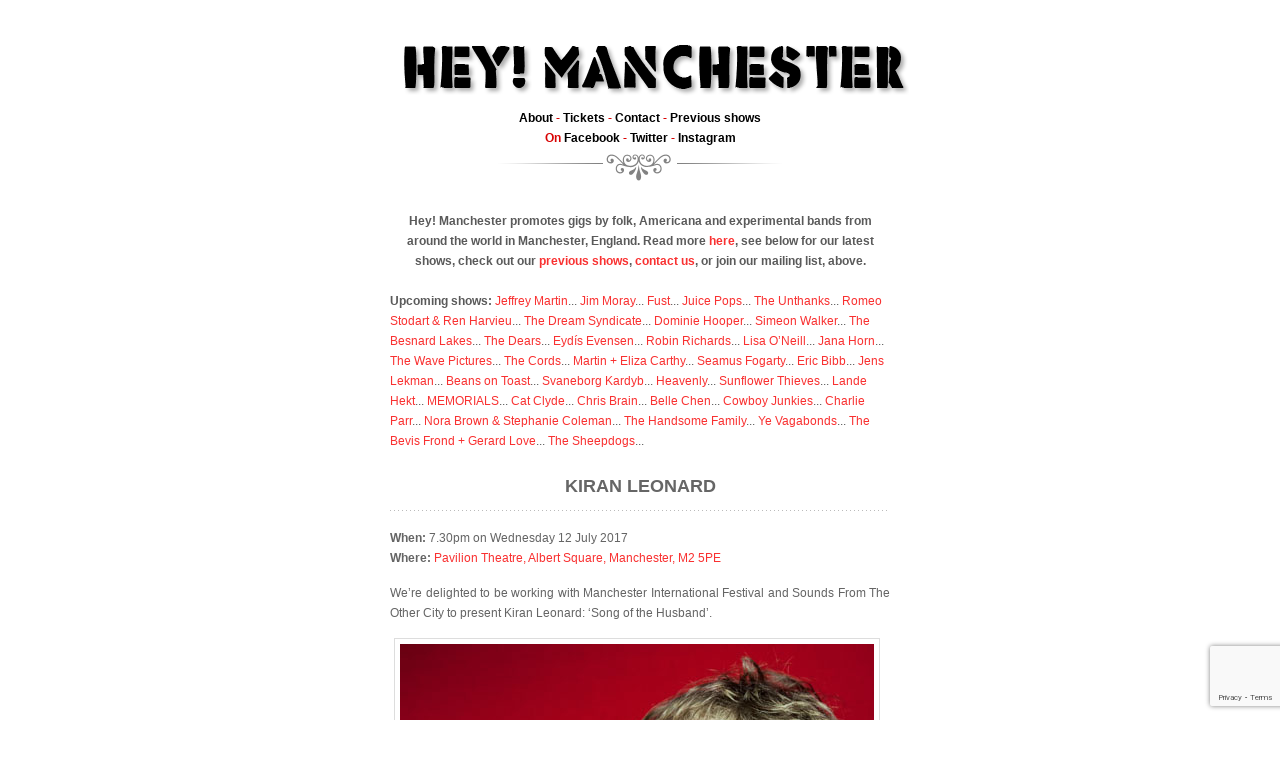

--- FILE ---
content_type: text/html; charset=UTF-8
request_url: https://www.heymanchester.com/kiran-leonard-7
body_size: 41412
content:
<!DOCTYPE html PUBLIC "-//W3C//DTD XHTML 1.0 Transitional//EN"
    "http://www.w3.org/TR/xhtml1/DTD/xhtml1-transitional.dtd">
<html xmlns="http://www.w3.org/1999/xhtml">
<head profile="http://gmpg.org/xfn/11">
<meta http-equiv="Content-Type" content="text/html; charset=UTF-8" />
<title>
	Kiran Leonard | Hey! Manchester |  Hey! Manchester | Americana, folk, indie and alternative gig promoters in the rainy city</title>	


<style type="text/css" media="screen">
		@import url( https://www.heymanchester.com/wp/wp-content/themes/merdeka/style.css?v=1.3 );
	</style>

<meta name='robots' content='index, follow, max-image-preview:large, max-snippet:-1, max-video-preview:-1' />

	<!-- This site is optimized with the Yoast SEO plugin v26.6 - https://yoast.com/wordpress/plugins/seo/ -->
	<link rel="canonical" href="https://www.heymanchester.com/kiran-leonard-7" />
	<meta property="og:locale" content="en_US" />
	<meta property="og:type" content="article" />
	<meta property="og:title" content="Kiran Leonard | Hey! Manchester" />
	<meta property="og:description" content="When: 7.30pm on Wednesday 12 July 2017 Where: Pavilion Theatre, Albert Square, Manchester, M2 5PE We&#8217;re delighted to be working with Manchester International Festival and Sounds From The Other City to present Kiran Leonard: &#8216;Song of the Husband&#8217;. Hugely precocious and astonishingly prolific, Kiran Leonard had compiled a rich, varied and brilliant catalogue of music even before he [&hellip;]" />
	<meta property="og:url" content="https://www.heymanchester.com/kiran-leonard-7" />
	<meta property="og:site_name" content="Hey! Manchester" />
	<meta property="article:publisher" content="https://www.facebook.com/heymanchester/" />
	<meta property="article:published_time" content="2006-10-17T15:11:28+00:00" />
	<meta property="article:modified_time" content="2017-07-17T08:17:17+00:00" />
	<meta property="og:image" content="http://www.heymanchester.com/wp/files/Kiran-Leonard-MIF-Pavilion-Theatre-Manchester.jpg" />
	<meta name="author" content="Webmaster" />
	<meta name="twitter:card" content="summary_large_image" />
	<meta name="twitter:creator" content="@heymanchester" />
	<meta name="twitter:site" content="@heymanchester" />
	<meta name="twitter:label1" content="Written by" />
	<meta name="twitter:data1" content="Webmaster" />
	<meta name="twitter:label2" content="Est. reading time" />
	<meta name="twitter:data2" content="1 minute" />
	<script type="application/ld+json" class="yoast-schema-graph">{"@context":"https://schema.org","@graph":[{"@type":"Article","@id":"https://www.heymanchester.com/kiran-leonard-7#article","isPartOf":{"@id":"https://www.heymanchester.com/kiran-leonard-7"},"author":{"name":"Webmaster","@id":"https://www.heymanchester.com/#/schema/person/325b7a5d7ff174d881afe84e21a224aa"},"headline":"Kiran Leonard","datePublished":"2006-10-17T15:11:28+00:00","dateModified":"2017-07-17T08:17:17+00:00","mainEntityOfPage":{"@id":"https://www.heymanchester.com/kiran-leonard-7"},"wordCount":190,"publisher":{"@id":"https://www.heymanchester.com/#organization"},"image":{"@id":"https://www.heymanchester.com/kiran-leonard-7#primaryimage"},"thumbnailUrl":"http://www.heymanchester.com/wp/files/Kiran-Leonard-MIF-Pavilion-Theatre-Manchester.jpg","articleSection":["Previous"],"inLanguage":"en-US"},{"@type":"WebPage","@id":"https://www.heymanchester.com/kiran-leonard-7","url":"https://www.heymanchester.com/kiran-leonard-7","name":"Kiran Leonard | Hey! Manchester","isPartOf":{"@id":"https://www.heymanchester.com/#website"},"primaryImageOfPage":{"@id":"https://www.heymanchester.com/kiran-leonard-7#primaryimage"},"image":{"@id":"https://www.heymanchester.com/kiran-leonard-7#primaryimage"},"thumbnailUrl":"http://www.heymanchester.com/wp/files/Kiran-Leonard-MIF-Pavilion-Theatre-Manchester.jpg","datePublished":"2006-10-17T15:11:28+00:00","dateModified":"2017-07-17T08:17:17+00:00","breadcrumb":{"@id":"https://www.heymanchester.com/kiran-leonard-7#breadcrumb"},"inLanguage":"en-US","potentialAction":[{"@type":"ReadAction","target":["https://www.heymanchester.com/kiran-leonard-7"]}]},{"@type":"ImageObject","inLanguage":"en-US","@id":"https://www.heymanchester.com/kiran-leonard-7#primaryimage","url":"http://www.heymanchester.com/wp/files/Kiran-Leonard-MIF-Pavilion-Theatre-Manchester.jpg","contentUrl":"http://www.heymanchester.com/wp/files/Kiran-Leonard-MIF-Pavilion-Theatre-Manchester.jpg"},{"@type":"BreadcrumbList","@id":"https://www.heymanchester.com/kiran-leonard-7#breadcrumb","itemListElement":[{"@type":"ListItem","position":1,"name":"Home","item":"https://www.heymanchester.com/"},{"@type":"ListItem","position":2,"name":"Kiran Leonard"}]},{"@type":"WebSite","@id":"https://www.heymanchester.com/#website","url":"https://www.heymanchester.com/","name":"Hey! Manchester","description":"Americana, folk, indie and alternative gig promoters in the rainy city","publisher":{"@id":"https://www.heymanchester.com/#organization"},"potentialAction":[{"@type":"SearchAction","target":{"@type":"EntryPoint","urlTemplate":"https://www.heymanchester.com/?s={search_term_string}"},"query-input":{"@type":"PropertyValueSpecification","valueRequired":true,"valueName":"search_term_string"}}],"inLanguage":"en-US"},{"@type":"Organization","@id":"https://www.heymanchester.com/#organization","name":"Hey! Manchester","url":"https://www.heymanchester.com/","logo":{"@type":"ImageObject","inLanguage":"en-US","@id":"https://www.heymanchester.com/#/schema/logo/image/","url":"https://www.heymanchester.com/wp/files/hey-manchester-logo-SQUARE.png","contentUrl":"https://www.heymanchester.com/wp/files/hey-manchester-logo-SQUARE.png","width":564,"height":564,"caption":"Hey! Manchester"},"image":{"@id":"https://www.heymanchester.com/#/schema/logo/image/"},"sameAs":["https://www.facebook.com/heymanchester/","https://x.com/heymanchester"]},{"@type":"Person","@id":"https://www.heymanchester.com/#/schema/person/325b7a5d7ff174d881afe84e21a224aa","name":"Webmaster","image":{"@type":"ImageObject","inLanguage":"en-US","@id":"https://www.heymanchester.com/#/schema/person/image/","url":"https://secure.gravatar.com/avatar/56e5eba5eb1844fb40d4ef6850aa1a5bc1886627dcabb46c7e6914b92fc52545?s=96&d=mm&r=g","contentUrl":"https://secure.gravatar.com/avatar/56e5eba5eb1844fb40d4ef6850aa1a5bc1886627dcabb46c7e6914b92fc52545?s=96&d=mm&r=g","caption":"Webmaster"}}]}</script>
	<!-- / Yoast SEO plugin. -->


<link rel="alternate" type="application/rss+xml" title="Hey! Manchester &raquo; Kiran Leonard Comments Feed" href="https://www.heymanchester.com/kiran-leonard-7/feed" />
<link rel="alternate" title="oEmbed (JSON)" type="application/json+oembed" href="https://www.heymanchester.com/wp-json/oembed/1.0/embed?url=https%3A%2F%2Fwww.heymanchester.com%2Fkiran-leonard-7" />
<link rel="alternate" title="oEmbed (XML)" type="text/xml+oembed" href="https://www.heymanchester.com/wp-json/oembed/1.0/embed?url=https%3A%2F%2Fwww.heymanchester.com%2Fkiran-leonard-7&#038;format=xml" />
<style id='wp-img-auto-sizes-contain-inline-css' type='text/css'>
img:is([sizes=auto i],[sizes^="auto," i]){contain-intrinsic-size:3000px 1500px}
/*# sourceURL=wp-img-auto-sizes-contain-inline-css */
</style>
<style id='wp-emoji-styles-inline-css' type='text/css'>

	img.wp-smiley, img.emoji {
		display: inline !important;
		border: none !important;
		box-shadow: none !important;
		height: 1em !important;
		width: 1em !important;
		margin: 0 0.07em !important;
		vertical-align: -0.1em !important;
		background: none !important;
		padding: 0 !important;
	}
/*# sourceURL=wp-emoji-styles-inline-css */
</style>
<style id='wp-block-library-inline-css' type='text/css'>
:root{--wp-block-synced-color:#7a00df;--wp-block-synced-color--rgb:122,0,223;--wp-bound-block-color:var(--wp-block-synced-color);--wp-editor-canvas-background:#ddd;--wp-admin-theme-color:#007cba;--wp-admin-theme-color--rgb:0,124,186;--wp-admin-theme-color-darker-10:#006ba1;--wp-admin-theme-color-darker-10--rgb:0,107,160.5;--wp-admin-theme-color-darker-20:#005a87;--wp-admin-theme-color-darker-20--rgb:0,90,135;--wp-admin-border-width-focus:2px}@media (min-resolution:192dpi){:root{--wp-admin-border-width-focus:1.5px}}.wp-element-button{cursor:pointer}:root .has-very-light-gray-background-color{background-color:#eee}:root .has-very-dark-gray-background-color{background-color:#313131}:root .has-very-light-gray-color{color:#eee}:root .has-very-dark-gray-color{color:#313131}:root .has-vivid-green-cyan-to-vivid-cyan-blue-gradient-background{background:linear-gradient(135deg,#00d084,#0693e3)}:root .has-purple-crush-gradient-background{background:linear-gradient(135deg,#34e2e4,#4721fb 50%,#ab1dfe)}:root .has-hazy-dawn-gradient-background{background:linear-gradient(135deg,#faaca8,#dad0ec)}:root .has-subdued-olive-gradient-background{background:linear-gradient(135deg,#fafae1,#67a671)}:root .has-atomic-cream-gradient-background{background:linear-gradient(135deg,#fdd79a,#004a59)}:root .has-nightshade-gradient-background{background:linear-gradient(135deg,#330968,#31cdcf)}:root .has-midnight-gradient-background{background:linear-gradient(135deg,#020381,#2874fc)}:root{--wp--preset--font-size--normal:16px;--wp--preset--font-size--huge:42px}.has-regular-font-size{font-size:1em}.has-larger-font-size{font-size:2.625em}.has-normal-font-size{font-size:var(--wp--preset--font-size--normal)}.has-huge-font-size{font-size:var(--wp--preset--font-size--huge)}.has-text-align-center{text-align:center}.has-text-align-left{text-align:left}.has-text-align-right{text-align:right}.has-fit-text{white-space:nowrap!important}#end-resizable-editor-section{display:none}.aligncenter{clear:both}.items-justified-left{justify-content:flex-start}.items-justified-center{justify-content:center}.items-justified-right{justify-content:flex-end}.items-justified-space-between{justify-content:space-between}.screen-reader-text{border:0;clip-path:inset(50%);height:1px;margin:-1px;overflow:hidden;padding:0;position:absolute;width:1px;word-wrap:normal!important}.screen-reader-text:focus{background-color:#ddd;clip-path:none;color:#444;display:block;font-size:1em;height:auto;left:5px;line-height:normal;padding:15px 23px 14px;text-decoration:none;top:5px;width:auto;z-index:100000}html :where(.has-border-color){border-style:solid}html :where([style*=border-top-color]){border-top-style:solid}html :where([style*=border-right-color]){border-right-style:solid}html :where([style*=border-bottom-color]){border-bottom-style:solid}html :where([style*=border-left-color]){border-left-style:solid}html :where([style*=border-width]){border-style:solid}html :where([style*=border-top-width]){border-top-style:solid}html :where([style*=border-right-width]){border-right-style:solid}html :where([style*=border-bottom-width]){border-bottom-style:solid}html :where([style*=border-left-width]){border-left-style:solid}html :where(img[class*=wp-image-]){height:auto;max-width:100%}:where(figure){margin:0 0 1em}html :where(.is-position-sticky){--wp-admin--admin-bar--position-offset:var(--wp-admin--admin-bar--height,0px)}@media screen and (max-width:600px){html :where(.is-position-sticky){--wp-admin--admin-bar--position-offset:0px}}

/*# sourceURL=wp-block-library-inline-css */
</style><style id='global-styles-inline-css' type='text/css'>
:root{--wp--preset--aspect-ratio--square: 1;--wp--preset--aspect-ratio--4-3: 4/3;--wp--preset--aspect-ratio--3-4: 3/4;--wp--preset--aspect-ratio--3-2: 3/2;--wp--preset--aspect-ratio--2-3: 2/3;--wp--preset--aspect-ratio--16-9: 16/9;--wp--preset--aspect-ratio--9-16: 9/16;--wp--preset--color--black: #000000;--wp--preset--color--cyan-bluish-gray: #abb8c3;--wp--preset--color--white: #ffffff;--wp--preset--color--pale-pink: #f78da7;--wp--preset--color--vivid-red: #cf2e2e;--wp--preset--color--luminous-vivid-orange: #ff6900;--wp--preset--color--luminous-vivid-amber: #fcb900;--wp--preset--color--light-green-cyan: #7bdcb5;--wp--preset--color--vivid-green-cyan: #00d084;--wp--preset--color--pale-cyan-blue: #8ed1fc;--wp--preset--color--vivid-cyan-blue: #0693e3;--wp--preset--color--vivid-purple: #9b51e0;--wp--preset--gradient--vivid-cyan-blue-to-vivid-purple: linear-gradient(135deg,rgb(6,147,227) 0%,rgb(155,81,224) 100%);--wp--preset--gradient--light-green-cyan-to-vivid-green-cyan: linear-gradient(135deg,rgb(122,220,180) 0%,rgb(0,208,130) 100%);--wp--preset--gradient--luminous-vivid-amber-to-luminous-vivid-orange: linear-gradient(135deg,rgb(252,185,0) 0%,rgb(255,105,0) 100%);--wp--preset--gradient--luminous-vivid-orange-to-vivid-red: linear-gradient(135deg,rgb(255,105,0) 0%,rgb(207,46,46) 100%);--wp--preset--gradient--very-light-gray-to-cyan-bluish-gray: linear-gradient(135deg,rgb(238,238,238) 0%,rgb(169,184,195) 100%);--wp--preset--gradient--cool-to-warm-spectrum: linear-gradient(135deg,rgb(74,234,220) 0%,rgb(151,120,209) 20%,rgb(207,42,186) 40%,rgb(238,44,130) 60%,rgb(251,105,98) 80%,rgb(254,248,76) 100%);--wp--preset--gradient--blush-light-purple: linear-gradient(135deg,rgb(255,206,236) 0%,rgb(152,150,240) 100%);--wp--preset--gradient--blush-bordeaux: linear-gradient(135deg,rgb(254,205,165) 0%,rgb(254,45,45) 50%,rgb(107,0,62) 100%);--wp--preset--gradient--luminous-dusk: linear-gradient(135deg,rgb(255,203,112) 0%,rgb(199,81,192) 50%,rgb(65,88,208) 100%);--wp--preset--gradient--pale-ocean: linear-gradient(135deg,rgb(255,245,203) 0%,rgb(182,227,212) 50%,rgb(51,167,181) 100%);--wp--preset--gradient--electric-grass: linear-gradient(135deg,rgb(202,248,128) 0%,rgb(113,206,126) 100%);--wp--preset--gradient--midnight: linear-gradient(135deg,rgb(2,3,129) 0%,rgb(40,116,252) 100%);--wp--preset--font-size--small: 13px;--wp--preset--font-size--medium: 20px;--wp--preset--font-size--large: 36px;--wp--preset--font-size--x-large: 42px;--wp--preset--spacing--20: 0.44rem;--wp--preset--spacing--30: 0.67rem;--wp--preset--spacing--40: 1rem;--wp--preset--spacing--50: 1.5rem;--wp--preset--spacing--60: 2.25rem;--wp--preset--spacing--70: 3.38rem;--wp--preset--spacing--80: 5.06rem;--wp--preset--shadow--natural: 6px 6px 9px rgba(0, 0, 0, 0.2);--wp--preset--shadow--deep: 12px 12px 50px rgba(0, 0, 0, 0.4);--wp--preset--shadow--sharp: 6px 6px 0px rgba(0, 0, 0, 0.2);--wp--preset--shadow--outlined: 6px 6px 0px -3px rgb(255, 255, 255), 6px 6px rgb(0, 0, 0);--wp--preset--shadow--crisp: 6px 6px 0px rgb(0, 0, 0);}:where(.is-layout-flex){gap: 0.5em;}:where(.is-layout-grid){gap: 0.5em;}body .is-layout-flex{display: flex;}.is-layout-flex{flex-wrap: wrap;align-items: center;}.is-layout-flex > :is(*, div){margin: 0;}body .is-layout-grid{display: grid;}.is-layout-grid > :is(*, div){margin: 0;}:where(.wp-block-columns.is-layout-flex){gap: 2em;}:where(.wp-block-columns.is-layout-grid){gap: 2em;}:where(.wp-block-post-template.is-layout-flex){gap: 1.25em;}:where(.wp-block-post-template.is-layout-grid){gap: 1.25em;}.has-black-color{color: var(--wp--preset--color--black) !important;}.has-cyan-bluish-gray-color{color: var(--wp--preset--color--cyan-bluish-gray) !important;}.has-white-color{color: var(--wp--preset--color--white) !important;}.has-pale-pink-color{color: var(--wp--preset--color--pale-pink) !important;}.has-vivid-red-color{color: var(--wp--preset--color--vivid-red) !important;}.has-luminous-vivid-orange-color{color: var(--wp--preset--color--luminous-vivid-orange) !important;}.has-luminous-vivid-amber-color{color: var(--wp--preset--color--luminous-vivid-amber) !important;}.has-light-green-cyan-color{color: var(--wp--preset--color--light-green-cyan) !important;}.has-vivid-green-cyan-color{color: var(--wp--preset--color--vivid-green-cyan) !important;}.has-pale-cyan-blue-color{color: var(--wp--preset--color--pale-cyan-blue) !important;}.has-vivid-cyan-blue-color{color: var(--wp--preset--color--vivid-cyan-blue) !important;}.has-vivid-purple-color{color: var(--wp--preset--color--vivid-purple) !important;}.has-black-background-color{background-color: var(--wp--preset--color--black) !important;}.has-cyan-bluish-gray-background-color{background-color: var(--wp--preset--color--cyan-bluish-gray) !important;}.has-white-background-color{background-color: var(--wp--preset--color--white) !important;}.has-pale-pink-background-color{background-color: var(--wp--preset--color--pale-pink) !important;}.has-vivid-red-background-color{background-color: var(--wp--preset--color--vivid-red) !important;}.has-luminous-vivid-orange-background-color{background-color: var(--wp--preset--color--luminous-vivid-orange) !important;}.has-luminous-vivid-amber-background-color{background-color: var(--wp--preset--color--luminous-vivid-amber) !important;}.has-light-green-cyan-background-color{background-color: var(--wp--preset--color--light-green-cyan) !important;}.has-vivid-green-cyan-background-color{background-color: var(--wp--preset--color--vivid-green-cyan) !important;}.has-pale-cyan-blue-background-color{background-color: var(--wp--preset--color--pale-cyan-blue) !important;}.has-vivid-cyan-blue-background-color{background-color: var(--wp--preset--color--vivid-cyan-blue) !important;}.has-vivid-purple-background-color{background-color: var(--wp--preset--color--vivid-purple) !important;}.has-black-border-color{border-color: var(--wp--preset--color--black) !important;}.has-cyan-bluish-gray-border-color{border-color: var(--wp--preset--color--cyan-bluish-gray) !important;}.has-white-border-color{border-color: var(--wp--preset--color--white) !important;}.has-pale-pink-border-color{border-color: var(--wp--preset--color--pale-pink) !important;}.has-vivid-red-border-color{border-color: var(--wp--preset--color--vivid-red) !important;}.has-luminous-vivid-orange-border-color{border-color: var(--wp--preset--color--luminous-vivid-orange) !important;}.has-luminous-vivid-amber-border-color{border-color: var(--wp--preset--color--luminous-vivid-amber) !important;}.has-light-green-cyan-border-color{border-color: var(--wp--preset--color--light-green-cyan) !important;}.has-vivid-green-cyan-border-color{border-color: var(--wp--preset--color--vivid-green-cyan) !important;}.has-pale-cyan-blue-border-color{border-color: var(--wp--preset--color--pale-cyan-blue) !important;}.has-vivid-cyan-blue-border-color{border-color: var(--wp--preset--color--vivid-cyan-blue) !important;}.has-vivid-purple-border-color{border-color: var(--wp--preset--color--vivid-purple) !important;}.has-vivid-cyan-blue-to-vivid-purple-gradient-background{background: var(--wp--preset--gradient--vivid-cyan-blue-to-vivid-purple) !important;}.has-light-green-cyan-to-vivid-green-cyan-gradient-background{background: var(--wp--preset--gradient--light-green-cyan-to-vivid-green-cyan) !important;}.has-luminous-vivid-amber-to-luminous-vivid-orange-gradient-background{background: var(--wp--preset--gradient--luminous-vivid-amber-to-luminous-vivid-orange) !important;}.has-luminous-vivid-orange-to-vivid-red-gradient-background{background: var(--wp--preset--gradient--luminous-vivid-orange-to-vivid-red) !important;}.has-very-light-gray-to-cyan-bluish-gray-gradient-background{background: var(--wp--preset--gradient--very-light-gray-to-cyan-bluish-gray) !important;}.has-cool-to-warm-spectrum-gradient-background{background: var(--wp--preset--gradient--cool-to-warm-spectrum) !important;}.has-blush-light-purple-gradient-background{background: var(--wp--preset--gradient--blush-light-purple) !important;}.has-blush-bordeaux-gradient-background{background: var(--wp--preset--gradient--blush-bordeaux) !important;}.has-luminous-dusk-gradient-background{background: var(--wp--preset--gradient--luminous-dusk) !important;}.has-pale-ocean-gradient-background{background: var(--wp--preset--gradient--pale-ocean) !important;}.has-electric-grass-gradient-background{background: var(--wp--preset--gradient--electric-grass) !important;}.has-midnight-gradient-background{background: var(--wp--preset--gradient--midnight) !important;}.has-small-font-size{font-size: var(--wp--preset--font-size--small) !important;}.has-medium-font-size{font-size: var(--wp--preset--font-size--medium) !important;}.has-large-font-size{font-size: var(--wp--preset--font-size--large) !important;}.has-x-large-font-size{font-size: var(--wp--preset--font-size--x-large) !important;}
/*# sourceURL=global-styles-inline-css */
</style>

<style id='classic-theme-styles-inline-css' type='text/css'>
/*! This file is auto-generated */
.wp-block-button__link{color:#fff;background-color:#32373c;border-radius:9999px;box-shadow:none;text-decoration:none;padding:calc(.667em + 2px) calc(1.333em + 2px);font-size:1.125em}.wp-block-file__button{background:#32373c;color:#fff;text-decoration:none}
/*# sourceURL=/wp-includes/css/classic-themes.min.css */
</style>
<link rel='stylesheet' id='contact-form-7-css' href='https://www.heymanchester.com/wp/wp-content/plugins/contact-form-7/includes/css/styles.css?ver=6.1.4' type='text/css' media='all' />
<script type="text/javascript" id="altcha-widget-custom-options-js-after">
/* <![CDATA[ */
(() => { window.ALTCHA_WIDGET_ATTRS = {"challengeurl":"https:\/\/www.heymanchester.com\/wp-json\/altcha\/v1\/challenge","strings":"{\"error\":\"Verification failed. Try again later.\",\"footer\":\"Protected by <a href=\\\"https:\\\/\\\/altcha.org\\\/\\\" target=\\\"_blank\\\">ALTCHA<\\\/a>\",\"label\":\"I'm not a robot\",\"verified\":\"Verified\",\"verifying\":\"Verifying...\",\"waitAlert\":\"Verifying... please wait.\"}","hidefooter":"1"}; })();
//# sourceURL=altcha-widget-custom-options-js-after
/* ]]> */
</script>
<link rel="https://api.w.org/" href="https://www.heymanchester.com/wp-json/" /><link rel="alternate" title="JSON" type="application/json" href="https://www.heymanchester.com/wp-json/wp/v2/posts/9003" /><link rel="EditURI" type="application/rsd+xml" title="RSD" href="https://www.heymanchester.com/wp/xmlrpc.php?rsd" />
<meta name="generator" content="WordPress 6.9" />
<link rel='shortlink' href='https://www.heymanchester.com/?p=9003' />
<!-- HFCM by 99 Robots - Snippet # 1: GA4 -->
<!-- Global site tag (gtag.js) - Google Analytics -->
<script async src="https://www.googletagmanager.com/gtag/js?id=UA-1588951-2"></script>
<script>
  window.dataLayer = window.dataLayer || [];
  function gtag(){dataLayer.push(arguments);}
  gtag('js', new Date());
  gtag('config', 'UA-1588951-2');
  gtag('config', 'G-RFR6EZV3QP');
</script>
<!-- /end HFCM by 99 Robots -->

</head>
<body>
<!--<div id="js">
<a id="toggle" href="#" onclick="toggelopen()" title="" >Click here</a></div>-->
<div id="container">
<div id="header">
<h1><a href="https://www.heymanchester.com" ><center><img src="https://www.heymanchester.com/webimg/heyman.png" border="0" style="border: 0px;"></center></a>
</h1><!--[if IE]>
<style>
#mc_embed_signup fieldset {
position: relative;
}
#mc_embed_signup legend {
position: absolute;
top: 1em;
left: .2em;
}
</style>
<![endif]--> 



<strong><a href="http://www.heymanchester.com/about">About</a> - <a href="http://heymanchester.seetickets.com/promoter/hey-manchester/6063/default/1/200">Tickets</a> - <a href="http://www.heymanchester.com/about#contact">Contact</a> - <a href="http://www.heymanchester.com/previous-shows">Previous shows</a><br />
On <a href="https://www.facebook.com/groups/41932213448/">Facebook</a> - <a href="http://www.twitter.com/heymanchester">Twitter</a><!-- - <a href="https://detour.songkick.com/users/heymanchester">Songkick Detour</a>--> - <a href="https://www.instagram.com/heymcrgigs/">Instagram</a></strong>
</div>
<center><br>
<strong>Hey! Manchester promotes gigs by folk, Americana and experimental bands from around the world in Manchester, England. Read more <a href="http://www.heymanchester.com/about">here</a>, see below for our latest shows, check out our <a href="http://www.heymanchester.com/previous-shows">previous shows</a>, <a href="http://www.heymanchester.com/about#contact">contact us</a>, or join our mailing list, above.</strong>
<br><br>
</center>

<strong>Upcoming shows:</strong>  	<a href='https://www.heymanchester.com/jeffrey-martin-2'>Jeffrey Martin</a>...
	<a href='https://www.heymanchester.com/jim-moray-2'>Jim Moray</a>...
	<a href='https://www.heymanchester.com/fust'>Fust</a>...
	<a href='https://www.heymanchester.com/juice-pops'>Juice Pops</a>...
	<a href='https://www.heymanchester.com/the-unthanks-7'>The Unthanks</a>...
	<a href='https://www.heymanchester.com/romeo-stodart-ren-harvieu-2'>Romeo Stodart &#038; Ren Harvieu</a>...
	<a href='https://www.heymanchester.com/the-dream-syndicate-2'>The Dream Syndicate</a>...
	<a href='https://www.heymanchester.com/dominie-hooper-2'>Dominie Hooper</a>...
	<a href='https://www.heymanchester.com/simeon-walker-2'>Simeon Walker</a>...
	<a href='https://www.heymanchester.com/the-besnard-lakes-6'>The Besnard Lakes</a>...
	<a href='https://www.heymanchester.com/the-dears-3'>The Dears</a>...
	<a href='https://www.heymanchester.com/eydis-evensen'>Eydís Evensen</a>...
	<a href='https://www.heymanchester.com/robin-richards-2'>Robin Richards</a>...
	<a href='https://www.heymanchester.com/lisa-oneill'>Lisa O&#8217;Neill</a>...
	<a href='https://www.heymanchester.com/jana-horn'>Jana Horn</a>...
	<a href='https://www.heymanchester.com/the-wave-pictures-15'>The Wave Pictures</a>...
	<a href='https://www.heymanchester.com/the-cords'>The Cords</a>...
	<a href='https://www.heymanchester.com/martin-eliza-carthy'>Martin + Eliza Carthy</a>...
	<a href='https://www.heymanchester.com/seamus-fogarty-2'>Seamus Fogarty</a>...
	<a href='https://www.heymanchester.com/eric-bibb-2'>Eric Bibb</a>...
	<a href='https://www.heymanchester.com/jens-lekman-8'>Jens Lekman</a>...
	<a href='https://www.heymanchester.com/beans-on-toast-14'>Beans on Toast</a>...
	<a href='https://www.heymanchester.com/svaneborg-kardyb-2'>Svaneborg Kardyb</a>...
	<a href='https://www.heymanchester.com/heavenly'>Heavenly</a>...
	<a href='https://www.heymanchester.com/sunflower-thieves'>Sunflower Thieves</a>...
	<a href='https://www.heymanchester.com/lande-hekt-2'>Lande Hekt</a>...
	<a href='https://www.heymanchester.com/memorials'>MEMORIALS</a>...
	<a href='https://www.heymanchester.com/cat-clyde-2'>Cat Clyde</a>...
	<a href='https://www.heymanchester.com/chris-brain-3'>Chris Brain</a>...
	<a href='https://www.heymanchester.com/belle-chen'>Belle Chen</a>...
	<a href='https://www.heymanchester.com/cowboy-junkies-2'>Cowboy Junkies</a>...
	<a href='https://www.heymanchester.com/charlie-parr-3'>Charlie Parr</a>...
	<a href='https://www.heymanchester.com/nora-brown-stephanie-coleman'>Nora Brown &#038; Stephanie Coleman</a>...
	<a href='https://www.heymanchester.com/the-handsome-family-8'>The Handsome Family</a>...
	<a href='https://www.heymanchester.com/ye-vagabonds-4'>Ye Vagabonds</a>...
	<a href='https://www.heymanchester.com/the-bevis-frond-gerard-love'>The Bevis Frond + Gerard Love</a>...
	<a href='https://www.heymanchester.com/the-sheepdogs-8'>The Sheepdogs</a>...
<div class="clear"></div>



<div class="entry">

<div class="info"><h2><a href="https://www.heymanchester.com/kiran-leonard-7#info" rel="bookmark" id="info">Kiran Leonard</a></h2>
</div>
<div class="clear"></div>
</div>


<div class="post">
		<p><strong>When:</strong> 7.30pm on Wednesday 12 July 2017<br />
<strong>Where:</strong> <a href="https://www.google.co.uk/maps/search/Albert+Square,+Manchester,+M2+5PE/@53.478962,-2.2477847,17z/data=!3m1!4b1">Pavilion Theatre, Albert Square, Manchester, M2 5PE</a></p>
<p>We&#8217;re delighted to be working with Manchester International Festival and Sounds From The Other City to present Kiran Leonard: &#8216;Song of the Husband&#8217;.</p>
<p><img fetchpriority="high" decoding="async" class="alignnone size-full wp-image-9004" src="http://www.heymanchester.com/wp/files/Kiran-Leonard-MIF-Pavilion-Theatre-Manchester.jpg" alt="" width="474" height="401" srcset="https://www.heymanchester.com/wp/files/Kiran-Leonard-MIF-Pavilion-Theatre-Manchester.jpg 474w, https://www.heymanchester.com/wp/files/Kiran-Leonard-MIF-Pavilion-Theatre-Manchester-355x300.jpg 355w" sizes="(max-width: 474px) 100vw, 474px" /></p>
<p>Hugely precocious and astonishingly prolific, <strong><a href="https://www.facebook.com/digitalsustain/">Kiran Leonard</a></strong> had compiled a rich, varied and brilliant catalogue of music even before he celebrated his 21st birthday last year. Now, the Saddleworth native is bringing his new art-and-music project to Festival Square. Song of the Husband was discovered by archaeologists during a recent expedition to an unnamed planet in a distant solar system. Life once thrived on this faraway planet, but all its civilisations have long since been wiped out. Says Leonard, Song of the Husband ‘is living evidence of what artists have to say when their world is dying, in response to problems that cannot be understood, reasoned with or overcome.’ Visit Leonard’s Song of the Husband website for more on the project – then see and hear it first at MIF17.</p>
<p><iframe title="Kiran Leonard live from Old Granada Studios" width="500" height="281" src="https://www.youtube.com/embed/yr5G4EfTHRw?feature=oembed" frameborder="0" allow="accelerometer; autoplay; clipboard-write; encrypted-media; gyroscope; picture-in-picture; web-share" referrerpolicy="strict-origin-when-cross-origin" allowfullscreen></iframe></p>
<p><strong>Tickets are on sale via <a href="http://mif.co.uk/mif17-events/live-at-the-pavilion-theatre/">www.mif.co.uk</a></strong></p>
<p><strong>Attend on: <a href="https://www.facebook.com/events/223276968141733/">Facebook</a></strong></p>
        <br /><!-- Sharingbutton Facebook -->
<a class="resp-sharing-button__link" href="https://facebook.com/sharer/sharer.php?u=https%3A%2F%2Fwww.heymanchester.com%2Fkiran-leonard-7" target="_blank" aria-label="">
  <div class="resp-sharing-button resp-sharing-button--facebook resp-sharing-button--small"><div aria-hidden="true" class="resp-sharing-button__icon resp-sharing-button__icon--solid">
    <svg xmlns="http://www.w3.org/2000/svg" viewBox="0 0 24 24"><path d="M18.77 7.46H14.5v-1.9c0-.9.6-1.1 1-1.1h3V.5h-4.33C10.24.5 9.5 3.44 9.5 5.32v2.15h-3v4h3v12h5v-12h3.85l.42-4z"/></svg>
    </div>
  </div>
</a>

<!-- Sharingbutton Twitter -->
<a class="resp-sharing-button__link" href="https://twitter.com/intent/tweet/?text=Kiran%20Leonard&amp;url=https%3A%2F%2Fwww.heymanchester.com%2Fkiran-leonard-7" target="_blank" aria-label="">
  <div class="resp-sharing-button resp-sharing-button--twitter resp-sharing-button--small"><div aria-hidden="true" class="resp-sharing-button__icon resp-sharing-button__icon--solid">
    <svg xmlns="http://www.w3.org/2000/svg" viewBox="0 0 24 24"><path d="M23.44 4.83c-.8.37-1.5.38-2.22.02.93-.56.98-.96 1.32-2.02-.88.52-1.86.9-2.9 1.1-.82-.88-2-1.43-3.3-1.43-2.5 0-4.55 2.04-4.55 4.54 0 .36.03.7.1 1.04-3.77-.2-7.12-2-9.36-4.75-.4.67-.6 1.45-.6 2.3 0 1.56.8 2.95 2 3.77-.74-.03-1.44-.23-2.05-.57v.06c0 2.2 1.56 4.03 3.64 4.44-.67.2-1.37.2-2.06.08.58 1.8 2.26 3.12 4.25 3.16C5.78 18.1 3.37 18.74 1 18.46c2 1.3 4.4 2.04 6.97 2.04 8.35 0 12.92-6.92 12.92-12.93 0-.2 0-.4-.02-.6.9-.63 1.96-1.22 2.56-2.14z"/></svg>
    </div>
  </div>
</a>

<!-- Sharingbutton E-Mail -->
<a class="resp-sharing-button__link" href="mailto:?subject=Kiran%20Leonard&amp;body=https%3A%2F%2Fwww.heymanchester.com%2Fkiran-leonard-7" target="_self" aria-label="">
  <div class="resp-sharing-button resp-sharing-button--email resp-sharing-button--small"><div aria-hidden="true" class="resp-sharing-button__icon resp-sharing-button__icon--solid">
    <svg xmlns="http://www.w3.org/2000/svg" viewBox="0 0 24 24"><path d="M22 4H2C.9 4 0 4.9 0 6v12c0 1.1.9 2 2 2h20c1.1 0 2-.9 2-2V6c0-1.1-.9-2-2-2zM7.25 14.43l-3.5 2c-.08.05-.17.07-.25.07-.17 0-.34-.1-.43-.25-.14-.24-.06-.55.18-.68l3.5-2c.24-.14.55-.06.68.18.14.24.06.55-.18.68zm4.75.07c-.1 0-.2-.03-.27-.08l-8.5-5.5c-.23-.15-.3-.46-.15-.7.15-.22.46-.3.7-.14L12 13.4l8.23-5.32c.23-.15.54-.08.7.15.14.23.07.54-.16.7l-8.5 5.5c-.08.04-.17.07-.27.07zm8.93 1.75c-.1.16-.26.25-.43.25-.08 0-.17-.02-.25-.07l-3.5-2c-.24-.13-.32-.44-.18-.68s.44-.32.68-.18l3.5 2c.24.13.32.44.18.68z"/></svg>
    </div>
  </div>
</a>

        <br />
        <strong>All shows are 18+ unless otherwise stated.</strong>
</div>




<br />
	<div class="footer-upcoming">
		<strong>Upcoming shows:</strong>  	<a href='https://www.heymanchester.com/jeffrey-martin-2'>Jeffrey Martin</a>...
	<a href='https://www.heymanchester.com/jim-moray-2'>Jim Moray</a>...
	<a href='https://www.heymanchester.com/fust'>Fust</a>...
	<a href='https://www.heymanchester.com/juice-pops'>Juice Pops</a>...
	<a href='https://www.heymanchester.com/the-unthanks-7'>The Unthanks</a>...
	<a href='https://www.heymanchester.com/romeo-stodart-ren-harvieu-2'>Romeo Stodart &#038; Ren Harvieu</a>...
	<a href='https://www.heymanchester.com/the-dream-syndicate-2'>The Dream Syndicate</a>...
	<a href='https://www.heymanchester.com/dominie-hooper-2'>Dominie Hooper</a>...
	<a href='https://www.heymanchester.com/simeon-walker-2'>Simeon Walker</a>...
	<a href='https://www.heymanchester.com/the-besnard-lakes-6'>The Besnard Lakes</a>...
	<a href='https://www.heymanchester.com/the-dears-3'>The Dears</a>...
	<a href='https://www.heymanchester.com/eydis-evensen'>Eydís Evensen</a>...
	<a href='https://www.heymanchester.com/robin-richards-2'>Robin Richards</a>...
	<a href='https://www.heymanchester.com/lisa-oneill'>Lisa O&#8217;Neill</a>...
	<a href='https://www.heymanchester.com/jana-horn'>Jana Horn</a>...
	<a href='https://www.heymanchester.com/the-wave-pictures-15'>The Wave Pictures</a>...
	<a href='https://www.heymanchester.com/the-cords'>The Cords</a>...
	<a href='https://www.heymanchester.com/martin-eliza-carthy'>Martin + Eliza Carthy</a>...
	<a href='https://www.heymanchester.com/seamus-fogarty-2'>Seamus Fogarty</a>...
	<a href='https://www.heymanchester.com/eric-bibb-2'>Eric Bibb</a>...
	<a href='https://www.heymanchester.com/jens-lekman-8'>Jens Lekman</a>...
	<a href='https://www.heymanchester.com/beans-on-toast-14'>Beans on Toast</a>...
	<a href='https://www.heymanchester.com/svaneborg-kardyb-2'>Svaneborg Kardyb</a>...
	<a href='https://www.heymanchester.com/heavenly'>Heavenly</a>...
	<a href='https://www.heymanchester.com/sunflower-thieves'>Sunflower Thieves</a>...
	<a href='https://www.heymanchester.com/lande-hekt-2'>Lande Hekt</a>...
	<a href='https://www.heymanchester.com/memorials'>MEMORIALS</a>...
	<a href='https://www.heymanchester.com/cat-clyde-2'>Cat Clyde</a>...
	<a href='https://www.heymanchester.com/chris-brain-3'>Chris Brain</a>...
	<a href='https://www.heymanchester.com/belle-chen'>Belle Chen</a>...
	<a href='https://www.heymanchester.com/cowboy-junkies-2'>Cowboy Junkies</a>...
	<a href='https://www.heymanchester.com/charlie-parr-3'>Charlie Parr</a>...
	<a href='https://www.heymanchester.com/nora-brown-stephanie-coleman'>Nora Brown &#038; Stephanie Coleman</a>...
	<a href='https://www.heymanchester.com/the-handsome-family-8'>The Handsome Family</a>...
	<a href='https://www.heymanchester.com/ye-vagabonds-4'>Ye Vagabonds</a>...
	<a href='https://www.heymanchester.com/the-bevis-frond-gerard-love'>The Bevis Frond + Gerard Love</a>...
	<a href='https://www.heymanchester.com/the-sheepdogs-8'>The Sheepdogs</a>...
	</div>
	<div class="clear"></div>
	<div>
		<!--<center><span style="font-size: 11px;">Hey! Manchester is supported by First Chop Brewing Arm.<br />
		<a href="http://www.heymanchester.com/first-chop-brewing-arm"><img src="http://www.heymanchester.com/wp/files/First-Chop-website.gif"></a>
		Read <a href="http://www.creativetourist.com/music/monthly-gig-guide/">our monthly gig guides on Creativetourist.com</a>.<br /></span></center>-->
	</div>
	<div id="header">
	</div>
</div>
<script type="speculationrules">
{"prefetch":[{"source":"document","where":{"and":[{"href_matches":"/*"},{"not":{"href_matches":["/wp/wp-*.php","/wp/wp-admin/*","/wp/files/*","/wp/wp-content/*","/wp/wp-content/plugins/*","/wp/wp-content/themes/merdeka/*","/*\\?(.+)"]}},{"not":{"selector_matches":"a[rel~=\"nofollow\"]"}},{"not":{"selector_matches":".no-prefetch, .no-prefetch a"}}]},"eagerness":"conservative"}]}
</script>
<script type="text/javascript" src="https://www.heymanchester.com/wp/wp-includes/js/dist/hooks.min.js?ver=dd5603f07f9220ed27f1" id="wp-hooks-js"></script>
<script type="text/javascript" src="https://www.heymanchester.com/wp/wp-includes/js/dist/i18n.min.js?ver=c26c3dc7bed366793375" id="wp-i18n-js"></script>
<script type="text/javascript" id="wp-i18n-js-after">
/* <![CDATA[ */
wp.i18n.setLocaleData( { 'text direction\u0004ltr': [ 'ltr' ] } );
//# sourceURL=wp-i18n-js-after
/* ]]> */
</script>
<script type="text/javascript" src="https://www.heymanchester.com/wp/wp-content/plugins/contact-form-7/includes/swv/js/index.js?ver=6.1.4" id="swv-js"></script>
<script type="text/javascript" id="contact-form-7-js-before">
/* <![CDATA[ */
var wpcf7 = {
    "api": {
        "root": "https:\/\/www.heymanchester.com\/wp-json\/",
        "namespace": "contact-form-7\/v1"
    }
};
//# sourceURL=contact-form-7-js-before
/* ]]> */
</script>
<script type="text/javascript" src="https://www.heymanchester.com/wp/wp-content/plugins/contact-form-7/includes/js/index.js?ver=6.1.4" id="contact-form-7-js"></script>
<script type="text/javascript" src="https://www.google.com/recaptcha/api.js?render=6LcEJ8sjAAAAAJhu7BxzwpT8PAP3w9XAOlJe6aBC&amp;ver=3.0" id="google-recaptcha-js"></script>
<script type="text/javascript" src="https://www.heymanchester.com/wp/wp-includes/js/dist/vendor/wp-polyfill.min.js?ver=3.15.0" id="wp-polyfill-js"></script>
<script type="text/javascript" id="wpcf7-recaptcha-js-before">
/* <![CDATA[ */
var wpcf7_recaptcha = {
    "sitekey": "6LcEJ8sjAAAAAJhu7BxzwpT8PAP3w9XAOlJe6aBC",
    "actions": {
        "homepage": "homepage",
        "contactform": "contactform"
    }
};
//# sourceURL=wpcf7-recaptcha-js-before
/* ]]> */
</script>
<script type="text/javascript" src="https://www.heymanchester.com/wp/wp-content/plugins/contact-form-7/modules/recaptcha/index.js?ver=6.1.4" id="wpcf7-recaptcha-js"></script>
<script id="wp-emoji-settings" type="application/json">
{"baseUrl":"https://s.w.org/images/core/emoji/17.0.2/72x72/","ext":".png","svgUrl":"https://s.w.org/images/core/emoji/17.0.2/svg/","svgExt":".svg","source":{"concatemoji":"https://www.heymanchester.com/wp/wp-includes/js/wp-emoji-release.min.js?ver=6.9"}}
</script>
<script type="module">
/* <![CDATA[ */
/*! This file is auto-generated */
const a=JSON.parse(document.getElementById("wp-emoji-settings").textContent),o=(window._wpemojiSettings=a,"wpEmojiSettingsSupports"),s=["flag","emoji"];function i(e){try{var t={supportTests:e,timestamp:(new Date).valueOf()};sessionStorage.setItem(o,JSON.stringify(t))}catch(e){}}function c(e,t,n){e.clearRect(0,0,e.canvas.width,e.canvas.height),e.fillText(t,0,0);t=new Uint32Array(e.getImageData(0,0,e.canvas.width,e.canvas.height).data);e.clearRect(0,0,e.canvas.width,e.canvas.height),e.fillText(n,0,0);const a=new Uint32Array(e.getImageData(0,0,e.canvas.width,e.canvas.height).data);return t.every((e,t)=>e===a[t])}function p(e,t){e.clearRect(0,0,e.canvas.width,e.canvas.height),e.fillText(t,0,0);var n=e.getImageData(16,16,1,1);for(let e=0;e<n.data.length;e++)if(0!==n.data[e])return!1;return!0}function u(e,t,n,a){switch(t){case"flag":return n(e,"\ud83c\udff3\ufe0f\u200d\u26a7\ufe0f","\ud83c\udff3\ufe0f\u200b\u26a7\ufe0f")?!1:!n(e,"\ud83c\udde8\ud83c\uddf6","\ud83c\udde8\u200b\ud83c\uddf6")&&!n(e,"\ud83c\udff4\udb40\udc67\udb40\udc62\udb40\udc65\udb40\udc6e\udb40\udc67\udb40\udc7f","\ud83c\udff4\u200b\udb40\udc67\u200b\udb40\udc62\u200b\udb40\udc65\u200b\udb40\udc6e\u200b\udb40\udc67\u200b\udb40\udc7f");case"emoji":return!a(e,"\ud83e\u1fac8")}return!1}function f(e,t,n,a){let r;const o=(r="undefined"!=typeof WorkerGlobalScope&&self instanceof WorkerGlobalScope?new OffscreenCanvas(300,150):document.createElement("canvas")).getContext("2d",{willReadFrequently:!0}),s=(o.textBaseline="top",o.font="600 32px Arial",{});return e.forEach(e=>{s[e]=t(o,e,n,a)}),s}function r(e){var t=document.createElement("script");t.src=e,t.defer=!0,document.head.appendChild(t)}a.supports={everything:!0,everythingExceptFlag:!0},new Promise(t=>{let n=function(){try{var e=JSON.parse(sessionStorage.getItem(o));if("object"==typeof e&&"number"==typeof e.timestamp&&(new Date).valueOf()<e.timestamp+604800&&"object"==typeof e.supportTests)return e.supportTests}catch(e){}return null}();if(!n){if("undefined"!=typeof Worker&&"undefined"!=typeof OffscreenCanvas&&"undefined"!=typeof URL&&URL.createObjectURL&&"undefined"!=typeof Blob)try{var e="postMessage("+f.toString()+"("+[JSON.stringify(s),u.toString(),c.toString(),p.toString()].join(",")+"));",a=new Blob([e],{type:"text/javascript"});const r=new Worker(URL.createObjectURL(a),{name:"wpTestEmojiSupports"});return void(r.onmessage=e=>{i(n=e.data),r.terminate(),t(n)})}catch(e){}i(n=f(s,u,c,p))}t(n)}).then(e=>{for(const n in e)a.supports[n]=e[n],a.supports.everything=a.supports.everything&&a.supports[n],"flag"!==n&&(a.supports.everythingExceptFlag=a.supports.everythingExceptFlag&&a.supports[n]);var t;a.supports.everythingExceptFlag=a.supports.everythingExceptFlag&&!a.supports.flag,a.supports.everything||((t=a.source||{}).concatemoji?r(t.concatemoji):t.wpemoji&&t.twemoji&&(r(t.twemoji),r(t.wpemoji)))});
//# sourceURL=https://www.heymanchester.com/wp/wp-includes/js/wp-emoji-loader.min.js
/* ]]> */
</script>
</body>
</html>

--- FILE ---
content_type: text/html; charset=utf-8
request_url: https://www.google.com/recaptcha/api2/anchor?ar=1&k=6LcEJ8sjAAAAAJhu7BxzwpT8PAP3w9XAOlJe6aBC&co=aHR0cHM6Ly93d3cuaGV5bWFuY2hlc3Rlci5jb206NDQz&hl=en&v=N67nZn4AqZkNcbeMu4prBgzg&size=invisible&anchor-ms=20000&execute-ms=30000&cb=tqukf5dcr9rh
body_size: 48840
content:
<!DOCTYPE HTML><html dir="ltr" lang="en"><head><meta http-equiv="Content-Type" content="text/html; charset=UTF-8">
<meta http-equiv="X-UA-Compatible" content="IE=edge">
<title>reCAPTCHA</title>
<style type="text/css">
/* cyrillic-ext */
@font-face {
  font-family: 'Roboto';
  font-style: normal;
  font-weight: 400;
  font-stretch: 100%;
  src: url(//fonts.gstatic.com/s/roboto/v48/KFO7CnqEu92Fr1ME7kSn66aGLdTylUAMa3GUBHMdazTgWw.woff2) format('woff2');
  unicode-range: U+0460-052F, U+1C80-1C8A, U+20B4, U+2DE0-2DFF, U+A640-A69F, U+FE2E-FE2F;
}
/* cyrillic */
@font-face {
  font-family: 'Roboto';
  font-style: normal;
  font-weight: 400;
  font-stretch: 100%;
  src: url(//fonts.gstatic.com/s/roboto/v48/KFO7CnqEu92Fr1ME7kSn66aGLdTylUAMa3iUBHMdazTgWw.woff2) format('woff2');
  unicode-range: U+0301, U+0400-045F, U+0490-0491, U+04B0-04B1, U+2116;
}
/* greek-ext */
@font-face {
  font-family: 'Roboto';
  font-style: normal;
  font-weight: 400;
  font-stretch: 100%;
  src: url(//fonts.gstatic.com/s/roboto/v48/KFO7CnqEu92Fr1ME7kSn66aGLdTylUAMa3CUBHMdazTgWw.woff2) format('woff2');
  unicode-range: U+1F00-1FFF;
}
/* greek */
@font-face {
  font-family: 'Roboto';
  font-style: normal;
  font-weight: 400;
  font-stretch: 100%;
  src: url(//fonts.gstatic.com/s/roboto/v48/KFO7CnqEu92Fr1ME7kSn66aGLdTylUAMa3-UBHMdazTgWw.woff2) format('woff2');
  unicode-range: U+0370-0377, U+037A-037F, U+0384-038A, U+038C, U+038E-03A1, U+03A3-03FF;
}
/* math */
@font-face {
  font-family: 'Roboto';
  font-style: normal;
  font-weight: 400;
  font-stretch: 100%;
  src: url(//fonts.gstatic.com/s/roboto/v48/KFO7CnqEu92Fr1ME7kSn66aGLdTylUAMawCUBHMdazTgWw.woff2) format('woff2');
  unicode-range: U+0302-0303, U+0305, U+0307-0308, U+0310, U+0312, U+0315, U+031A, U+0326-0327, U+032C, U+032F-0330, U+0332-0333, U+0338, U+033A, U+0346, U+034D, U+0391-03A1, U+03A3-03A9, U+03B1-03C9, U+03D1, U+03D5-03D6, U+03F0-03F1, U+03F4-03F5, U+2016-2017, U+2034-2038, U+203C, U+2040, U+2043, U+2047, U+2050, U+2057, U+205F, U+2070-2071, U+2074-208E, U+2090-209C, U+20D0-20DC, U+20E1, U+20E5-20EF, U+2100-2112, U+2114-2115, U+2117-2121, U+2123-214F, U+2190, U+2192, U+2194-21AE, U+21B0-21E5, U+21F1-21F2, U+21F4-2211, U+2213-2214, U+2216-22FF, U+2308-230B, U+2310, U+2319, U+231C-2321, U+2336-237A, U+237C, U+2395, U+239B-23B7, U+23D0, U+23DC-23E1, U+2474-2475, U+25AF, U+25B3, U+25B7, U+25BD, U+25C1, U+25CA, U+25CC, U+25FB, U+266D-266F, U+27C0-27FF, U+2900-2AFF, U+2B0E-2B11, U+2B30-2B4C, U+2BFE, U+3030, U+FF5B, U+FF5D, U+1D400-1D7FF, U+1EE00-1EEFF;
}
/* symbols */
@font-face {
  font-family: 'Roboto';
  font-style: normal;
  font-weight: 400;
  font-stretch: 100%;
  src: url(//fonts.gstatic.com/s/roboto/v48/KFO7CnqEu92Fr1ME7kSn66aGLdTylUAMaxKUBHMdazTgWw.woff2) format('woff2');
  unicode-range: U+0001-000C, U+000E-001F, U+007F-009F, U+20DD-20E0, U+20E2-20E4, U+2150-218F, U+2190, U+2192, U+2194-2199, U+21AF, U+21E6-21F0, U+21F3, U+2218-2219, U+2299, U+22C4-22C6, U+2300-243F, U+2440-244A, U+2460-24FF, U+25A0-27BF, U+2800-28FF, U+2921-2922, U+2981, U+29BF, U+29EB, U+2B00-2BFF, U+4DC0-4DFF, U+FFF9-FFFB, U+10140-1018E, U+10190-1019C, U+101A0, U+101D0-101FD, U+102E0-102FB, U+10E60-10E7E, U+1D2C0-1D2D3, U+1D2E0-1D37F, U+1F000-1F0FF, U+1F100-1F1AD, U+1F1E6-1F1FF, U+1F30D-1F30F, U+1F315, U+1F31C, U+1F31E, U+1F320-1F32C, U+1F336, U+1F378, U+1F37D, U+1F382, U+1F393-1F39F, U+1F3A7-1F3A8, U+1F3AC-1F3AF, U+1F3C2, U+1F3C4-1F3C6, U+1F3CA-1F3CE, U+1F3D4-1F3E0, U+1F3ED, U+1F3F1-1F3F3, U+1F3F5-1F3F7, U+1F408, U+1F415, U+1F41F, U+1F426, U+1F43F, U+1F441-1F442, U+1F444, U+1F446-1F449, U+1F44C-1F44E, U+1F453, U+1F46A, U+1F47D, U+1F4A3, U+1F4B0, U+1F4B3, U+1F4B9, U+1F4BB, U+1F4BF, U+1F4C8-1F4CB, U+1F4D6, U+1F4DA, U+1F4DF, U+1F4E3-1F4E6, U+1F4EA-1F4ED, U+1F4F7, U+1F4F9-1F4FB, U+1F4FD-1F4FE, U+1F503, U+1F507-1F50B, U+1F50D, U+1F512-1F513, U+1F53E-1F54A, U+1F54F-1F5FA, U+1F610, U+1F650-1F67F, U+1F687, U+1F68D, U+1F691, U+1F694, U+1F698, U+1F6AD, U+1F6B2, U+1F6B9-1F6BA, U+1F6BC, U+1F6C6-1F6CF, U+1F6D3-1F6D7, U+1F6E0-1F6EA, U+1F6F0-1F6F3, U+1F6F7-1F6FC, U+1F700-1F7FF, U+1F800-1F80B, U+1F810-1F847, U+1F850-1F859, U+1F860-1F887, U+1F890-1F8AD, U+1F8B0-1F8BB, U+1F8C0-1F8C1, U+1F900-1F90B, U+1F93B, U+1F946, U+1F984, U+1F996, U+1F9E9, U+1FA00-1FA6F, U+1FA70-1FA7C, U+1FA80-1FA89, U+1FA8F-1FAC6, U+1FACE-1FADC, U+1FADF-1FAE9, U+1FAF0-1FAF8, U+1FB00-1FBFF;
}
/* vietnamese */
@font-face {
  font-family: 'Roboto';
  font-style: normal;
  font-weight: 400;
  font-stretch: 100%;
  src: url(//fonts.gstatic.com/s/roboto/v48/KFO7CnqEu92Fr1ME7kSn66aGLdTylUAMa3OUBHMdazTgWw.woff2) format('woff2');
  unicode-range: U+0102-0103, U+0110-0111, U+0128-0129, U+0168-0169, U+01A0-01A1, U+01AF-01B0, U+0300-0301, U+0303-0304, U+0308-0309, U+0323, U+0329, U+1EA0-1EF9, U+20AB;
}
/* latin-ext */
@font-face {
  font-family: 'Roboto';
  font-style: normal;
  font-weight: 400;
  font-stretch: 100%;
  src: url(//fonts.gstatic.com/s/roboto/v48/KFO7CnqEu92Fr1ME7kSn66aGLdTylUAMa3KUBHMdazTgWw.woff2) format('woff2');
  unicode-range: U+0100-02BA, U+02BD-02C5, U+02C7-02CC, U+02CE-02D7, U+02DD-02FF, U+0304, U+0308, U+0329, U+1D00-1DBF, U+1E00-1E9F, U+1EF2-1EFF, U+2020, U+20A0-20AB, U+20AD-20C0, U+2113, U+2C60-2C7F, U+A720-A7FF;
}
/* latin */
@font-face {
  font-family: 'Roboto';
  font-style: normal;
  font-weight: 400;
  font-stretch: 100%;
  src: url(//fonts.gstatic.com/s/roboto/v48/KFO7CnqEu92Fr1ME7kSn66aGLdTylUAMa3yUBHMdazQ.woff2) format('woff2');
  unicode-range: U+0000-00FF, U+0131, U+0152-0153, U+02BB-02BC, U+02C6, U+02DA, U+02DC, U+0304, U+0308, U+0329, U+2000-206F, U+20AC, U+2122, U+2191, U+2193, U+2212, U+2215, U+FEFF, U+FFFD;
}
/* cyrillic-ext */
@font-face {
  font-family: 'Roboto';
  font-style: normal;
  font-weight: 500;
  font-stretch: 100%;
  src: url(//fonts.gstatic.com/s/roboto/v48/KFO7CnqEu92Fr1ME7kSn66aGLdTylUAMa3GUBHMdazTgWw.woff2) format('woff2');
  unicode-range: U+0460-052F, U+1C80-1C8A, U+20B4, U+2DE0-2DFF, U+A640-A69F, U+FE2E-FE2F;
}
/* cyrillic */
@font-face {
  font-family: 'Roboto';
  font-style: normal;
  font-weight: 500;
  font-stretch: 100%;
  src: url(//fonts.gstatic.com/s/roboto/v48/KFO7CnqEu92Fr1ME7kSn66aGLdTylUAMa3iUBHMdazTgWw.woff2) format('woff2');
  unicode-range: U+0301, U+0400-045F, U+0490-0491, U+04B0-04B1, U+2116;
}
/* greek-ext */
@font-face {
  font-family: 'Roboto';
  font-style: normal;
  font-weight: 500;
  font-stretch: 100%;
  src: url(//fonts.gstatic.com/s/roboto/v48/KFO7CnqEu92Fr1ME7kSn66aGLdTylUAMa3CUBHMdazTgWw.woff2) format('woff2');
  unicode-range: U+1F00-1FFF;
}
/* greek */
@font-face {
  font-family: 'Roboto';
  font-style: normal;
  font-weight: 500;
  font-stretch: 100%;
  src: url(//fonts.gstatic.com/s/roboto/v48/KFO7CnqEu92Fr1ME7kSn66aGLdTylUAMa3-UBHMdazTgWw.woff2) format('woff2');
  unicode-range: U+0370-0377, U+037A-037F, U+0384-038A, U+038C, U+038E-03A1, U+03A3-03FF;
}
/* math */
@font-face {
  font-family: 'Roboto';
  font-style: normal;
  font-weight: 500;
  font-stretch: 100%;
  src: url(//fonts.gstatic.com/s/roboto/v48/KFO7CnqEu92Fr1ME7kSn66aGLdTylUAMawCUBHMdazTgWw.woff2) format('woff2');
  unicode-range: U+0302-0303, U+0305, U+0307-0308, U+0310, U+0312, U+0315, U+031A, U+0326-0327, U+032C, U+032F-0330, U+0332-0333, U+0338, U+033A, U+0346, U+034D, U+0391-03A1, U+03A3-03A9, U+03B1-03C9, U+03D1, U+03D5-03D6, U+03F0-03F1, U+03F4-03F5, U+2016-2017, U+2034-2038, U+203C, U+2040, U+2043, U+2047, U+2050, U+2057, U+205F, U+2070-2071, U+2074-208E, U+2090-209C, U+20D0-20DC, U+20E1, U+20E5-20EF, U+2100-2112, U+2114-2115, U+2117-2121, U+2123-214F, U+2190, U+2192, U+2194-21AE, U+21B0-21E5, U+21F1-21F2, U+21F4-2211, U+2213-2214, U+2216-22FF, U+2308-230B, U+2310, U+2319, U+231C-2321, U+2336-237A, U+237C, U+2395, U+239B-23B7, U+23D0, U+23DC-23E1, U+2474-2475, U+25AF, U+25B3, U+25B7, U+25BD, U+25C1, U+25CA, U+25CC, U+25FB, U+266D-266F, U+27C0-27FF, U+2900-2AFF, U+2B0E-2B11, U+2B30-2B4C, U+2BFE, U+3030, U+FF5B, U+FF5D, U+1D400-1D7FF, U+1EE00-1EEFF;
}
/* symbols */
@font-face {
  font-family: 'Roboto';
  font-style: normal;
  font-weight: 500;
  font-stretch: 100%;
  src: url(//fonts.gstatic.com/s/roboto/v48/KFO7CnqEu92Fr1ME7kSn66aGLdTylUAMaxKUBHMdazTgWw.woff2) format('woff2');
  unicode-range: U+0001-000C, U+000E-001F, U+007F-009F, U+20DD-20E0, U+20E2-20E4, U+2150-218F, U+2190, U+2192, U+2194-2199, U+21AF, U+21E6-21F0, U+21F3, U+2218-2219, U+2299, U+22C4-22C6, U+2300-243F, U+2440-244A, U+2460-24FF, U+25A0-27BF, U+2800-28FF, U+2921-2922, U+2981, U+29BF, U+29EB, U+2B00-2BFF, U+4DC0-4DFF, U+FFF9-FFFB, U+10140-1018E, U+10190-1019C, U+101A0, U+101D0-101FD, U+102E0-102FB, U+10E60-10E7E, U+1D2C0-1D2D3, U+1D2E0-1D37F, U+1F000-1F0FF, U+1F100-1F1AD, U+1F1E6-1F1FF, U+1F30D-1F30F, U+1F315, U+1F31C, U+1F31E, U+1F320-1F32C, U+1F336, U+1F378, U+1F37D, U+1F382, U+1F393-1F39F, U+1F3A7-1F3A8, U+1F3AC-1F3AF, U+1F3C2, U+1F3C4-1F3C6, U+1F3CA-1F3CE, U+1F3D4-1F3E0, U+1F3ED, U+1F3F1-1F3F3, U+1F3F5-1F3F7, U+1F408, U+1F415, U+1F41F, U+1F426, U+1F43F, U+1F441-1F442, U+1F444, U+1F446-1F449, U+1F44C-1F44E, U+1F453, U+1F46A, U+1F47D, U+1F4A3, U+1F4B0, U+1F4B3, U+1F4B9, U+1F4BB, U+1F4BF, U+1F4C8-1F4CB, U+1F4D6, U+1F4DA, U+1F4DF, U+1F4E3-1F4E6, U+1F4EA-1F4ED, U+1F4F7, U+1F4F9-1F4FB, U+1F4FD-1F4FE, U+1F503, U+1F507-1F50B, U+1F50D, U+1F512-1F513, U+1F53E-1F54A, U+1F54F-1F5FA, U+1F610, U+1F650-1F67F, U+1F687, U+1F68D, U+1F691, U+1F694, U+1F698, U+1F6AD, U+1F6B2, U+1F6B9-1F6BA, U+1F6BC, U+1F6C6-1F6CF, U+1F6D3-1F6D7, U+1F6E0-1F6EA, U+1F6F0-1F6F3, U+1F6F7-1F6FC, U+1F700-1F7FF, U+1F800-1F80B, U+1F810-1F847, U+1F850-1F859, U+1F860-1F887, U+1F890-1F8AD, U+1F8B0-1F8BB, U+1F8C0-1F8C1, U+1F900-1F90B, U+1F93B, U+1F946, U+1F984, U+1F996, U+1F9E9, U+1FA00-1FA6F, U+1FA70-1FA7C, U+1FA80-1FA89, U+1FA8F-1FAC6, U+1FACE-1FADC, U+1FADF-1FAE9, U+1FAF0-1FAF8, U+1FB00-1FBFF;
}
/* vietnamese */
@font-face {
  font-family: 'Roboto';
  font-style: normal;
  font-weight: 500;
  font-stretch: 100%;
  src: url(//fonts.gstatic.com/s/roboto/v48/KFO7CnqEu92Fr1ME7kSn66aGLdTylUAMa3OUBHMdazTgWw.woff2) format('woff2');
  unicode-range: U+0102-0103, U+0110-0111, U+0128-0129, U+0168-0169, U+01A0-01A1, U+01AF-01B0, U+0300-0301, U+0303-0304, U+0308-0309, U+0323, U+0329, U+1EA0-1EF9, U+20AB;
}
/* latin-ext */
@font-face {
  font-family: 'Roboto';
  font-style: normal;
  font-weight: 500;
  font-stretch: 100%;
  src: url(//fonts.gstatic.com/s/roboto/v48/KFO7CnqEu92Fr1ME7kSn66aGLdTylUAMa3KUBHMdazTgWw.woff2) format('woff2');
  unicode-range: U+0100-02BA, U+02BD-02C5, U+02C7-02CC, U+02CE-02D7, U+02DD-02FF, U+0304, U+0308, U+0329, U+1D00-1DBF, U+1E00-1E9F, U+1EF2-1EFF, U+2020, U+20A0-20AB, U+20AD-20C0, U+2113, U+2C60-2C7F, U+A720-A7FF;
}
/* latin */
@font-face {
  font-family: 'Roboto';
  font-style: normal;
  font-weight: 500;
  font-stretch: 100%;
  src: url(//fonts.gstatic.com/s/roboto/v48/KFO7CnqEu92Fr1ME7kSn66aGLdTylUAMa3yUBHMdazQ.woff2) format('woff2');
  unicode-range: U+0000-00FF, U+0131, U+0152-0153, U+02BB-02BC, U+02C6, U+02DA, U+02DC, U+0304, U+0308, U+0329, U+2000-206F, U+20AC, U+2122, U+2191, U+2193, U+2212, U+2215, U+FEFF, U+FFFD;
}
/* cyrillic-ext */
@font-face {
  font-family: 'Roboto';
  font-style: normal;
  font-weight: 900;
  font-stretch: 100%;
  src: url(//fonts.gstatic.com/s/roboto/v48/KFO7CnqEu92Fr1ME7kSn66aGLdTylUAMa3GUBHMdazTgWw.woff2) format('woff2');
  unicode-range: U+0460-052F, U+1C80-1C8A, U+20B4, U+2DE0-2DFF, U+A640-A69F, U+FE2E-FE2F;
}
/* cyrillic */
@font-face {
  font-family: 'Roboto';
  font-style: normal;
  font-weight: 900;
  font-stretch: 100%;
  src: url(//fonts.gstatic.com/s/roboto/v48/KFO7CnqEu92Fr1ME7kSn66aGLdTylUAMa3iUBHMdazTgWw.woff2) format('woff2');
  unicode-range: U+0301, U+0400-045F, U+0490-0491, U+04B0-04B1, U+2116;
}
/* greek-ext */
@font-face {
  font-family: 'Roboto';
  font-style: normal;
  font-weight: 900;
  font-stretch: 100%;
  src: url(//fonts.gstatic.com/s/roboto/v48/KFO7CnqEu92Fr1ME7kSn66aGLdTylUAMa3CUBHMdazTgWw.woff2) format('woff2');
  unicode-range: U+1F00-1FFF;
}
/* greek */
@font-face {
  font-family: 'Roboto';
  font-style: normal;
  font-weight: 900;
  font-stretch: 100%;
  src: url(//fonts.gstatic.com/s/roboto/v48/KFO7CnqEu92Fr1ME7kSn66aGLdTylUAMa3-UBHMdazTgWw.woff2) format('woff2');
  unicode-range: U+0370-0377, U+037A-037F, U+0384-038A, U+038C, U+038E-03A1, U+03A3-03FF;
}
/* math */
@font-face {
  font-family: 'Roboto';
  font-style: normal;
  font-weight: 900;
  font-stretch: 100%;
  src: url(//fonts.gstatic.com/s/roboto/v48/KFO7CnqEu92Fr1ME7kSn66aGLdTylUAMawCUBHMdazTgWw.woff2) format('woff2');
  unicode-range: U+0302-0303, U+0305, U+0307-0308, U+0310, U+0312, U+0315, U+031A, U+0326-0327, U+032C, U+032F-0330, U+0332-0333, U+0338, U+033A, U+0346, U+034D, U+0391-03A1, U+03A3-03A9, U+03B1-03C9, U+03D1, U+03D5-03D6, U+03F0-03F1, U+03F4-03F5, U+2016-2017, U+2034-2038, U+203C, U+2040, U+2043, U+2047, U+2050, U+2057, U+205F, U+2070-2071, U+2074-208E, U+2090-209C, U+20D0-20DC, U+20E1, U+20E5-20EF, U+2100-2112, U+2114-2115, U+2117-2121, U+2123-214F, U+2190, U+2192, U+2194-21AE, U+21B0-21E5, U+21F1-21F2, U+21F4-2211, U+2213-2214, U+2216-22FF, U+2308-230B, U+2310, U+2319, U+231C-2321, U+2336-237A, U+237C, U+2395, U+239B-23B7, U+23D0, U+23DC-23E1, U+2474-2475, U+25AF, U+25B3, U+25B7, U+25BD, U+25C1, U+25CA, U+25CC, U+25FB, U+266D-266F, U+27C0-27FF, U+2900-2AFF, U+2B0E-2B11, U+2B30-2B4C, U+2BFE, U+3030, U+FF5B, U+FF5D, U+1D400-1D7FF, U+1EE00-1EEFF;
}
/* symbols */
@font-face {
  font-family: 'Roboto';
  font-style: normal;
  font-weight: 900;
  font-stretch: 100%;
  src: url(//fonts.gstatic.com/s/roboto/v48/KFO7CnqEu92Fr1ME7kSn66aGLdTylUAMaxKUBHMdazTgWw.woff2) format('woff2');
  unicode-range: U+0001-000C, U+000E-001F, U+007F-009F, U+20DD-20E0, U+20E2-20E4, U+2150-218F, U+2190, U+2192, U+2194-2199, U+21AF, U+21E6-21F0, U+21F3, U+2218-2219, U+2299, U+22C4-22C6, U+2300-243F, U+2440-244A, U+2460-24FF, U+25A0-27BF, U+2800-28FF, U+2921-2922, U+2981, U+29BF, U+29EB, U+2B00-2BFF, U+4DC0-4DFF, U+FFF9-FFFB, U+10140-1018E, U+10190-1019C, U+101A0, U+101D0-101FD, U+102E0-102FB, U+10E60-10E7E, U+1D2C0-1D2D3, U+1D2E0-1D37F, U+1F000-1F0FF, U+1F100-1F1AD, U+1F1E6-1F1FF, U+1F30D-1F30F, U+1F315, U+1F31C, U+1F31E, U+1F320-1F32C, U+1F336, U+1F378, U+1F37D, U+1F382, U+1F393-1F39F, U+1F3A7-1F3A8, U+1F3AC-1F3AF, U+1F3C2, U+1F3C4-1F3C6, U+1F3CA-1F3CE, U+1F3D4-1F3E0, U+1F3ED, U+1F3F1-1F3F3, U+1F3F5-1F3F7, U+1F408, U+1F415, U+1F41F, U+1F426, U+1F43F, U+1F441-1F442, U+1F444, U+1F446-1F449, U+1F44C-1F44E, U+1F453, U+1F46A, U+1F47D, U+1F4A3, U+1F4B0, U+1F4B3, U+1F4B9, U+1F4BB, U+1F4BF, U+1F4C8-1F4CB, U+1F4D6, U+1F4DA, U+1F4DF, U+1F4E3-1F4E6, U+1F4EA-1F4ED, U+1F4F7, U+1F4F9-1F4FB, U+1F4FD-1F4FE, U+1F503, U+1F507-1F50B, U+1F50D, U+1F512-1F513, U+1F53E-1F54A, U+1F54F-1F5FA, U+1F610, U+1F650-1F67F, U+1F687, U+1F68D, U+1F691, U+1F694, U+1F698, U+1F6AD, U+1F6B2, U+1F6B9-1F6BA, U+1F6BC, U+1F6C6-1F6CF, U+1F6D3-1F6D7, U+1F6E0-1F6EA, U+1F6F0-1F6F3, U+1F6F7-1F6FC, U+1F700-1F7FF, U+1F800-1F80B, U+1F810-1F847, U+1F850-1F859, U+1F860-1F887, U+1F890-1F8AD, U+1F8B0-1F8BB, U+1F8C0-1F8C1, U+1F900-1F90B, U+1F93B, U+1F946, U+1F984, U+1F996, U+1F9E9, U+1FA00-1FA6F, U+1FA70-1FA7C, U+1FA80-1FA89, U+1FA8F-1FAC6, U+1FACE-1FADC, U+1FADF-1FAE9, U+1FAF0-1FAF8, U+1FB00-1FBFF;
}
/* vietnamese */
@font-face {
  font-family: 'Roboto';
  font-style: normal;
  font-weight: 900;
  font-stretch: 100%;
  src: url(//fonts.gstatic.com/s/roboto/v48/KFO7CnqEu92Fr1ME7kSn66aGLdTylUAMa3OUBHMdazTgWw.woff2) format('woff2');
  unicode-range: U+0102-0103, U+0110-0111, U+0128-0129, U+0168-0169, U+01A0-01A1, U+01AF-01B0, U+0300-0301, U+0303-0304, U+0308-0309, U+0323, U+0329, U+1EA0-1EF9, U+20AB;
}
/* latin-ext */
@font-face {
  font-family: 'Roboto';
  font-style: normal;
  font-weight: 900;
  font-stretch: 100%;
  src: url(//fonts.gstatic.com/s/roboto/v48/KFO7CnqEu92Fr1ME7kSn66aGLdTylUAMa3KUBHMdazTgWw.woff2) format('woff2');
  unicode-range: U+0100-02BA, U+02BD-02C5, U+02C7-02CC, U+02CE-02D7, U+02DD-02FF, U+0304, U+0308, U+0329, U+1D00-1DBF, U+1E00-1E9F, U+1EF2-1EFF, U+2020, U+20A0-20AB, U+20AD-20C0, U+2113, U+2C60-2C7F, U+A720-A7FF;
}
/* latin */
@font-face {
  font-family: 'Roboto';
  font-style: normal;
  font-weight: 900;
  font-stretch: 100%;
  src: url(//fonts.gstatic.com/s/roboto/v48/KFO7CnqEu92Fr1ME7kSn66aGLdTylUAMa3yUBHMdazQ.woff2) format('woff2');
  unicode-range: U+0000-00FF, U+0131, U+0152-0153, U+02BB-02BC, U+02C6, U+02DA, U+02DC, U+0304, U+0308, U+0329, U+2000-206F, U+20AC, U+2122, U+2191, U+2193, U+2212, U+2215, U+FEFF, U+FFFD;
}

</style>
<link rel="stylesheet" type="text/css" href="https://www.gstatic.com/recaptcha/releases/N67nZn4AqZkNcbeMu4prBgzg/styles__ltr.css">
<script nonce="tEzArKhQ_QX2yDXbiOOezA" type="text/javascript">window['__recaptcha_api'] = 'https://www.google.com/recaptcha/api2/';</script>
<script type="text/javascript" src="https://www.gstatic.com/recaptcha/releases/N67nZn4AqZkNcbeMu4prBgzg/recaptcha__en.js" nonce="tEzArKhQ_QX2yDXbiOOezA">
      
    </script></head>
<body><div id="rc-anchor-alert" class="rc-anchor-alert"></div>
<input type="hidden" id="recaptcha-token" value="[base64]">
<script type="text/javascript" nonce="tEzArKhQ_QX2yDXbiOOezA">
      recaptcha.anchor.Main.init("[\x22ainput\x22,[\x22bgdata\x22,\x22\x22,\[base64]/[base64]/[base64]/[base64]/[base64]/UltsKytdPUU6KEU8MjA0OD9SW2wrK109RT4+NnwxOTI6KChFJjY0NTEyKT09NTUyOTYmJk0rMTxjLmxlbmd0aCYmKGMuY2hhckNvZGVBdChNKzEpJjY0NTEyKT09NTYzMjA/[base64]/[base64]/[base64]/[base64]/[base64]/[base64]/[base64]\x22,\[base64]\\u003d\\u003d\x22,\[base64]/[base64]/w4tTUsOfJkbCvSTDgnITDsKPwog5w5jDlRNYw7ZjccKBw6LCrsKqCDrDrElywonCukp+wq5nSFnDvijCuMKcw4fCk1/[base64]/XEzDjcO4U8KMMsK2w5/CjMKswrgQwpTCmUvChjxGQWtMS37DkUnDqcOUR8OAw5nCssKgwrXCh8OWwoV7WlwLMhcBWHc8c8OEwoHCuw/DnVsPwrl7w4bDoMKhw6AWw4fCscKReTILw5gBSsK1QCzDs8OPGMK7RxlSw7jDvybDr8KudHMrEcO2wqjDlxUpwozDpMOxw7lGw7jCtAxVCcK9dcOtAmLDqcKGRUR/wrkGcMOXO1vDtHFOwqMzwo4dwpFWegLCrjjCsGHDtSrDkWvDgcODPjdreDE8wrvDvmwew6DCkMOqw5QNwo3DgMOLYEo9w4ZwwrVcbsKRKnLCoF3DusKcTk9CJHbDksK3cSLCrnsVw7s5w6oiDBE/BF7CpMKpTUPCrcK1a8KfdcO1wpNDacKOYEgDw4HDiGDDjgw+w68PRSFIw6tjwrjDok/DmRUCFEVPw7vDu8KDw5ULwoc2C8K0wqMvwrDCg8O2w7vDpRbDgsOIw5bCnlICOAXCrcOSw4R5bMO7w5pDw7PCsSBew7Vdcn1/OMO0wqVLwoDCtcKOw4puVsKlOcObf8KpInxKw7QXw4/CocOBw6vCoU3CpFxoRVoow4rCriUJw69kN8KbwqBAdsOIOSBKeFARaMKgwqrCryEVKMKowoxjSsOtAcKAwoDDlyN1w7rCmMKmwqBRw7saXcOjwrzCtjLCqMK/wqjDvsKLdMKNVgTDqSnCvBHDo8K/wpHClcOvw4lwwq0aw6PDtVPDpsKhwqvClmbDrcKUE3YKw4g+w6xTe8KPwqMfZsKcw4HDsinClmrDlR46w6VSwrzDmwnDm8OSecO/wpLClcK1w7UOLDTDpDZwwrlrwqlcwoxCw7VyOsKaJTfCmMO+w6TCisKDZmhTwolSGgxDw5DDr37Cqk4DdsOjImXDiF7DocKxwrjDliYDw77CkcKWw5IIbMK4wq/DoDnDqmvDrx0TwoHDtUjDs1I3PMOmH8Kmw4XDjRXDtg7DtcKfwo0Owq1qKcOrw7cJw7MNSsKtw71fUsOncHRLJcOUOcO5WV1Jw7EGwrjCuMOiwrZEwpzDoAPDnTZ6WUPCoBfDpsKUw5N3wr7DlBbChhQRw43CusKkw7TCnSQrwqDDnGbCjcK/SsKCw6bDg8KUwqLDn20UwrRgwqXCnsOELcOXwpvChwYeMxZ9ZMK/wohNQzF2w5gFRMK9w6HCksOeNSzDkcOhdsKaR8KqQmwlwoPCrsKGc0HCvcK7GnTCtMKETcK/wqYbThXCqsK8w5nDuMO+Q8Kvw4oJw4lIAA1NFF5Ow4XCgMOORHlQF8Oyw7LCk8OiwrhuwojDskFrEsK4w4N6dRvCqcKqw5rDhGjDoDrDgsKfw7JsURt/w7obw63DtsOiw69dwo7DoQc1wrTCrsOTIh1Vwo91w7Upwqsrwq0BccO2w7VKSHcfNRTCt1QwTl9iwr7Ci1hfJm/CnDPDi8KLX8OKcU3DmGxfaMO0wqjCvw9NwqjDiyvDrcOcQ8KgbyM/CcOVwpZKw7dGN8OIXMK1JSDCqcOEF2xyw4PCgSZob8KFw5DCnMODw6zDmMKkw61dw4ETwrlyw7Rqw4vCvGduwqtuaAXCscO8b8O3wpJ2w7DDtzYkw55Pw7/CrkXDsDTCg8K6wpVbO8OmO8KRBgfCq8KNZsKrw79sw47CthFxw6gxKH/DmDd6w4E6IRZfXELCvcKqwqjDlsOdYQ9SwpzCrUtlRMOoFiJbw4ZrwozCkkPColnDr1rCpMOkwpQQwqhswr/Cj8OFZ8O9UgHCkMKowoAAw4Rlw5lbw4lew6ISwrJ8w5wbC1Rxw7cGLk8scRrCg0YZw7fDucK3w4bCnMK2d8O2GcOYw5ZlwodJdGzCpBgbHmUpwrDDkTMMw4rDmcK7w4ogeQp/wqjCm8KWYFPCucKyKcK3CCTDhFQ6DhjDuMOYb2pVZMKeEmPDgcK6AsK1VzXDkFMSw7rDp8OrM8OcwrjDsiTCisK6RhjChmFJw5lVwq1+wqlzX8OsH3InXhwfw7A/BB/DncKlacOBwpXDksKRwpl+JgHDvm7DmnRpURrDq8OtFsKiwoUjeMKIH8K1R8KGwqEVfzc1XTnCtcKzw54YwpzClcK/wqwhwo99w6x4MMKaw6UFdsOjw6UqAULDkxdiPx7CjXfCtgMsw7fCnzjDmMK0w7/[base64]/[base64]/[base64]/CiMK7HsKNw6cmen9tIwTClsKPw6fDmcKnwp/DjixCG1hZFVfDgsOIe8O0ccO7w47DjcOcw7Z8bsOSNsKAw6DDtMKWwoXDgCpOD8KyBEgpAMK3wqgDR8KkC8Kaw6XCvcOjbCVcbDfDusOEU8KjPkQdVVTDmsORU09aPCE4woVpw5EkHsOXwphsw6PDrTtIemPDpcK1woR8wqMAJFQcw4/CqMKCDsKEWiPDpsO2w5bCg8K3w43DrcKawpzCiSzDtcK+woIAwoLCi8KyB2fCoABQdcK6wq3Di8OPwqIkw6ZhXMOZw5BVX8OWAMOlwrvDggsJw5rDq8OgVsK/wqcyAXs2w4V2w5HCj8OMwqDCpzDCmsO8KjDCmsOwwqnDnFwVw5R9wpZsEMK7w4ANwqbChz42Zw1ZwozDkGTCvX0Kwr4lwqTDo8K/EMK5wrEnw7ZmN8OBw6t/wpgYw4LDkWjCvcKlw7B6RwpBw4dzHyXDgULDhE8dBkd/w4cTJWocwqsAIMOcXsKDwqrDuEfDscKDwojChsK7w6FhcHfCu112wocEMcOywpbCpzRXWH3CocKWIMOxNCRrw5jCv3fCiVJmwoNKw6TCvcO/dDJRCU1KKMO3bsKjMsK1wpLCgcO7wrgwwp0jc2bCrsOHOig2wqDDisKTUTYNfcK5AlDCsHEFwqklb8Ovw5guw6I1FSMyLxwzwrcrMcKNwqvDoXo/VgDCssKcV2zCgMOiw7dOGxoyB2rDjjHCoMKPw53ClMKoNsKuwp8Dw4jCkcOIKMKMacKxBU9dwqhIFsKdw61cw5nCuEbCmcK8OMKSwoDDh2fDulLCpsKqSkFjwrkycAjCtHXCnTzCqcKsSgBjwofDvmfDosOdw7XDucKQI3UDXcKawqTCrxnCssK7N30Fw6YGw5/ChkXDtAY8KMOFw4nDtcK8BGHCgsKFGWvCtsOUUX/Du8OleUTDgm5rFcOuYcOdwrTCpMK6wrbCjHXDssKBwrhxVcONwoduwpnCm3vCvw/DusKRAFfCsQXChMOrcEzDrcOOwq7Cj21/CsOuUyTDjsK3Z8OdTMKxw5Muwq5+wr/CosKJwoTClcOKwoMjwojCjsOkwrHDq3LDsHJAOQ5XQh9Bw456I8OYwqF8wpbCl3QVPizCsVAHw5VIw4pXw6LDm2vCjC45wrfDrmI9woLCghLDkHJiwpV/wrlfwqosO3rDosKRJ8OtwrLCjsKYwqcOwrgRTTASDj0qXQzCpUQZIsOEw5jCkVA5PQnCqx8oScO2w6rDrMK1NsOTw7xHwqsqwofCk0c8w41UIiJvUiBzDMOfEcKOwotcwr/Dt8KfwoRJE8KGwoRGE8OowpJ2Jxojw6s9w7fCg8KmKsOuwprCusOcw47Cl8KwJGsGPxjCowNhCsOrwpTDpQ/DqQHCjwPDrsOrw7h3ZQPCvVHDlMKwd8Ocw7kbw4E3w5DCscOowq9reRvCgw5EdHwJwonDhsKbOcO6wpDCoQ5Twq0XMRLDusOVesOsEcK4RMKMwqTDh2hVw7/CrcKRwrFSwr/CtEfDrMOtdcOSw6d4wpTDinfCvmZPGgvDh8KpwoVXCk/DpWPDh8O8J17Dmj9LYiDDvAjDo8Ojw6QeUzVNLsO2w4TCvXJ/wpXCtMO5w5Mewr0nw5YCwoBhPMKbwq3DicO8w5c3BAF2UMKLcEPCjsK7L8Ouw5IYw7Unwrl7bFIbwpjCrsOzw7/DqUwpw5RgwrxGw50ywo7CskPDvwzDt8KlESnCnsO+I0PCr8KNGVPDhcO0SERySlJlwofDvgovwpEnw6hww7kDw7tSVijCjVQVE8OYw4LCqcOOZ8KSCBPDv1cTw5IIwq/CgsOAQ0Vtw5LDo8KUHU7DmMKVw4rCqGzDl8KtwrALK8K2w6VcOQzCqcKUwpXDtmDCk2jDtcO0BWfCqcOYQHTDiMOmw4wnwrHDnC8cwpDCm1vDohvDl8OKw7LDpUcOw4HDhcKywofDki/CvMKGw4XDrMO/dsKOFxwPXsOvQEhHFmciw45Tw6nDmjnCl1DDtsObFwTDjFDCusOaCcOnwrzClsOzw4cGw4LDjm3CgUEfSF8fw5/[base64]/DmVpDdMKGLinDpcOFw49NFlDCvX/[base64]/CulbCm2LDjyvCglh1FMKaQG0lw4QvwpTDncOvwpXDoMK9dGEIw7DDmDtlw44IRghTVTjDmkDClHjCgsOLwqw5w5PDhsOdw7pYLBcnXMK4w7/CiXXDhmvCpMOGE8KGwozCh1jDpMKnK8Krw60XOjInfcKBw4kOLg3DncO6DMOaw6DDiHcVci/[base64]/DgMOewonCqMKbHcO4w4NGTcORw6YRw7NCUsOqDQ3Csx89wqLDs8Kcw5XDnU7Cr3nClh8HPsOEZsO0FyzDjMODw4RKw6EkQAnCkSfCjcK3wrfCt8K3wr3Do8KAw67CvHTDiGFaKivCp3Zow5LDgMO4AHptGQJowprCscOHw5tuUMO4WMOwA2EYwr/[base64]/DvcOVCsOPeCPDr8Kgw6/CtMKtw6UWdsKFw4zDgS8GX8Khw6EgXkQSbsKcwrduGxxCw4ciwrpHw5LDpsKlw6U3w6xxw7LClipxcsKkw6LDlcKpw7jDjS7Cj8KIank/w6ZiL8Odw4oMKFHCtxDCsEokw6bDpy7Dug/Cr8KIGMKLw6IAwoPDkArCul7DtMKBOy/DqMOoYMK7w53DmF1gIFfCisOEfHjCgVFgw4HDk8KlSkXDu8OYwoc4woY8OcK3CMKTYWnCpC3Cin8tw7NDflXDv8KUw7fCvcK9w7zDgMO7w6Y2wrBIw5HCtsK5wrHCpsO2w5sCw63CmzPCq2p0w43DpMKKwq/DnsKuw5HDsMKLJVXDicK5Z0UnAsKKFcO/MDHCm8OWw5UFw4HDpsO4wpXDlkpXbsKhQMKkwpTDs8O+KkjCujVmw4PDgcKNwpHDh8Kywqkiw6AIwrzDmMOHw6rDkMKOF8KoQCfCi8K3CcOIeFTDgMKYPkPClsOZZTTCgcKlTMONRsOhwrIMw5AEwp16w6rDqRXCisKWXcKYwrfCpxDChgpjLE/CgQIJVWvCvGXCvUnDqQDChsKcw61cw4PCpsObw5Yww794bHgiw5UzMsOTN8OxJcKrw5Ixw7stw63DihLDq8KqbcO+w4nCusKZw4dLRFbCnRTCjcOWwoDDnwkeNSd6wqlaFcKJwr5BdcOkwoFowpFKXcO/OQhkwrfDpMKZasOTw61LQT7CogPCgwbCtSwmfR3Ds2nDisOhR2Mrw41Lwr7Cg3RTRggmSMKaRh7Dg8OwPMKQwoVPZcOhw5cLw4TDscOTw60pw5EIw6YoccKcw7UoB2zDrw5ZwqMXw7fCv8O4NSM1SMODPCbDjC/CkAd/[base64]/Dg8Ohwr7DoMOqwrbDuyzCvMKGbD3CjMKNwrI6wrPDpyRLw5UDW8KHRsKlworDjMKJVGV/w5XDtwZPcBFaQcKTw4JrT8OawqzCi3bDgRVUUcOsFiHCk8OcwrjDicKZwq/[base64]/wrnChzlkfsOWw7ROccOFw75pTsOBw6TDtiFOw6JpwoLCtgtnecKVwpbDqcKpcMKPwoDDosO5acOwwozDhCcIHTIZfi3DvMKow7pkL8OfABNSwrPDomfDviPDgXQvUsK0w6E2dcKrwoUTw6jDs8OyNHnDqsKiejrCs2/Cn8OJJMOKw4/CrXgRwo3CjcOdw5bDhcOywp3ColgxMcO7OnBfw6/CrcO9woTDpcORw4DDmMKHwoAxw6ZNU8Kuw5jDuxstdi8nw6kcfsKZwrjCpsKfw7R9wp/[base64]/DsO6w6bDh8KOwowmwpcQJxvDtcK0egfChjbCo2ItagJQfMOPw6fChGhHcnvDoMKjS8O2B8OXChYPT2MzMVLCljHDg8Opw5rCqcK2w6hjw7/DvzPCny3ChxzClcOgw4/[base64]/Cmk/DlXoOYyIiwqQySy87wovCusOSw7odw6giw6/DqsO+w7YuwoEAw73CkDvCiGPDncKswrDCuSfCrjXCg8OQw4I0w5xcwoNla8OBwoPDknIBS8KHwpMFKMOcZcOjdMKnKAdqMMKsAsO+aVUGS3lTw4lTw6bDjTIfTsKgGWATwqB8HnDCvj/DgsOnwr8gwpzCnsKsw4XDm1/Du1gVwoQqR8ORw6VSw6XDsMOFCsOPw5nChCYYw58oNsKqw4kbe1gxw7XDuMKLLMOcw58WbmbCgcOuUsK1wovCucODw78iAMOrw73Do8KHecOmdDrDiMOJwq3CnBDDmz7CmMKAwo3DpcOrScKGw47Cj8OrLlPCjkvDhy/DicOIwollwqXDsTF/wo9/w6gPF8KawrXDtyjDn8KrYMObJAMFC8OPS1bCvsOKLWZiE8KAc8Kiw69ow4zCoU9PAsKEwqY1cwfDk8KSw6/DlsKUwr17wqrCtVEpY8KVw6tsYxDDn8KoY8KNwpbDnMOtO8OJRcOZwoF1SmEXw4jCsRkUEMK+w7jCih8yRsKcwopswpAsCBwQwpFCYSI2wpo2w5sHf0FrwpTDhMKvwrouwrU2Pj/DhsKAGCnDpsOUN8Onwr/Cgz0HecKIwpVtwrkTw7JGwpkvAG/DvWvDk8OuCcKbwp4uS8KCwpbCosOgwrYTwowEYD40wqjCpcOaOD0eRlbCgMK7w4EnwpBvUHMMwq/[base64]/w6HCl8OTw6DCq8OdNcKgwqvDj1TDvzrDqsKLT8KuNMKGfA9ow6DDu0jDssOYOMOwacObHwosZMO2Y8OrZivDqwYLesKywqjDgsOiwq/Dpl5Gw492w6x+w7MAwo7Cj2HChW4Aw5XDgiDCrMOzckwBw41awrkawqgJG8KYwrIzOsK2wqTCm8KLHsKELgsCw4bDj8KTeB10MVTCpcKww5rCuSXDikHCksKePxbDnsOMw6nCmx8Ub8O7wqUgTS8YUsOiwpXCjzLCsHwXwpIIVsKgbWVLwo/[base64]/w4t4woIyIVRxUcKbw41vw75uYyQ/[base64]/[base64]/CsC0gdsOpNcKBfMK+w7VIw67DpjBgw67DgMODTMKrM8KAJcOGwrICWj/Cn37Cn8K4QcOlIDzDm2kIcyVTwrgFw4bDssKjw45TWcOwwrZFw7vCsBNWwoXDnATDvMOfOxNGw6NaDkFEw6rDnTjDmMKIFsOIVDIVesOdwp/DggXDksKEBMOWwqzDvlbCvU4MA8K8B2HCiMKpwqItwqzDv0zDsXx4wr1bITHDrMK/CMOnw7/[base64]/Cv3MYwrlgVMKGCcOVGkzDqMKwwqAnwqYyeFHDsEDChcKvPS9EJ1o5BlvCusK7wq4owonCjMKxwqxzHgUUbE8aR8KmFMOsw5AqR8ORw70FwqNyw6fDnQLDjBfCjcKAcWI7w4HCrChQw7vDv8KQw5wOw4N0OsKJwqQCJsKWwrsaw77CjMOuSMKKw6/DvMOAGcKWAsO8CMOZKwzCnDLDtAIVw4fChDt6Hl/CusKVNMK2w6h2w60ddsO+woLDpMK2YVzCtCd9w7XDqDfDmmsfwqtcw4vCllIuTSE2w4PCh1pPwp/[base64]/CkQDCiC7DmcOnacOtFcKEwr55w77CtR9OCXR1w4l6wo9yCnV7W3Ilw4gsw415w7/[base64]/[base64]/Dv0ZPwqnDn8KIw4TDkcKUX8KmIHZ9fCBhwr46w7h+wpd/[base64]/[base64]/w7U4PBjDhsOQAcOGcMKwVcOSQcKCbMOeViFSP8KjRsOtTl13w7bChhbCtXbCnyfDlmXDt1hMw5QAPcOUaV8HwoDDrTVkM0fCrwUDwo/DjC/DosK0w7jCu2omw6fCgTA7wq3CoMOkwoLDh8KkGmXCgcKOGA8GwpsEwqBcw6DDrW3Csy3DqVVRRcKHw7UJb8Kjwo8gTXTDrcOgEjRaBMKHwovDpC3DsA8rE31bwpPCuMKSQ8Oew4F0wq8cwpkYw6k+LcKkwrHDkcOmNzrDr8Ovwp/CrMOnNn3CicKrwr3CpGLDp0nDg8OzbTQkXMKXw6VKw7bDn13Cm8OiHsKqXTzDnW3DjMKKN8OEbmsUw7sBUsOlwpMcF8OiXyUMwoTCncOXw6d2woABQUPDiFIkwqzDoMKawq3DucKewoxGHiLCrMK/KXZVw43DjsKDDxAVIcOOwqzCgRPDqMO4WWsewo7CvMK7PcOgZmbCucO3w4LDtcK+w63DoEB9w4B7XkoJw4RMdxM1BSLDmMOrP2XCpUjCg2zDncOFBxfCkMKaKjrCuGHCgjtyI8ORwrPCm2jDpnYRA1/DokXDqcKEwqMVL2QocsOlcMKIw57CuMOoKyLCmh7DlcOGNMOewpzDvMOBYS7DuWXDmRt2woXDtsO6PMOcIDw5LT3Ct8K8PsKBI8OdXCrCnMKTE8KbfR3DjyLDt8OBFsKRwrhVwrLDiMOVw7bDoU8xEXXCrkw/wo7DqcKmZ8KCw5fDnQrCnsOdwq3DkcKPenfDkMKQCn8Rw68yGCHCtcOQw73Dj8OVLnVGw4A4w5vDoQ5Tw58eclzClwBEw4LDhn/DkwTCscKGXCfDrsO9wofCiMKvw6MpWg4sw68FDMOvbMOAN0fCucK/w7XCt8OkMMOvwrgmA8KZwpzCpMKuwqtTCMKIb8KoUBjDucO4wr48wqlgwoXDhFTCm8Oxw67DpSrDmsKswp3DlMKYPsOjbV9Uw6zCnzV7dsKWwrbClMKlwq7CksOacsKjw4zCgcOhEsOkwq7DjMKYwr3DrXghBVUjw5bCvATCoUsvw60NNjdCw7c0acOdwqo0wo/DisKUJsKoAiVjZHjClcOLLhx5R8KqwrkoOsOyw4TDm1IEdcOgF8OJw7nCkj7DjMOtwoVpC8KYw7zDkxwuw5HCqsOWw6AEMCVOKsOVcw7CoU8vwqIWw73CrjPCtwjDg8K6w4ctwoPDvy7CrsK7w5/[base64]/Do1VqwoHCosOtw4wcwrbCoMO9wrHDlEjDmG0ZfG/CkCggK8KNXsOzw6cYT8KkUcOqWW4Hw6vCssOQSBTDi8Kwwrw5TV/DosO2w5xTwowqM8O7LcKNDCrCpEluGcKBw6jDrDFcS8OnMsKjw6spaMO0wrsUPlYSw7EaT3/[base64]/CowTCpcKJwq3DmGFoScKWD8OuAMKQwolawoDDmSbDo8O+w54BBcK3a8KmbcKXWsKnw6pGwrx2wpRdasOIwpDDoMKGw5FhworDusOKw6lKw45CwrMhw6nDoFxQw5kDw6TDqcKZwpjCujLDth/CogvDvSbDs8OWwqXDqsKgwrx7CSQQAkpIbHrClgjDuMO/w6bDtsKKSsKAw7JvLwrCkVZycQ7DrWtiQsOQMsKpEBLCk0vDtg/CkXPDhAPChcKPCHlUw5bDrsOyfnrCqMKPcsOqwp1mwrzDksOMwo/Dt8Oow67Dh8ODPMKZfnrDqcK4bXQiw53DhjrCrsKOBsKkwoQBwonDr8Oqw6g/[base64]/RsOGGsKhEWrCq8KmRMO+CMKGCcK4w7zDjifDgWgNacKewq7CjR7CthwRwq/CvcOWw6LCrcK8eXHCscKvwoolw7TCtsOXw4fDlkHDj8KXwqrDviXCq8Kvw7/Di3LDgcK/dyPCr8KYwqHCtXXCmCXDlhkxw4tZE8OcXsODwq3CoD/CosOxw6t0acKiwpvCu8OPEG4xwojCiWvCssKlw7tswp8cYsKdIMO5KMOpTR0DwqJbAsK5wq/Cr2TDgSh+wrbDs8KHM8O9wrwxXcKRJToAwoIqwq4JYsKDBMKtTsODVUB0wojDusOLH040QHdPNkx3R0rDjFcsDcO5UsOZwqvDkcKmYAJPfsOlPwwde8ORw4fDjTpHwqlzJx/Dp0NYTlPDvcOPw6/DpMKtICDConQBDgTCnyXDscKaGQ3CgxYVwrLCocOgw4/DrjHDikk2w6bCmcO4wqdnw7jCgcOgZsObIsKFwoDCt8OmGT4fAl/CjcOyNcOswpQhCsKCA2XDmsORB8KKLzvDlnXCpMOAwrrCumjCj8KiLcOsw7rCuR44VDrCqwsAwqnDnsK/[base64]/CrB3DmMORwovCvAzDqcOTawhuwodSwpIuw4nDj8KoCjxDwrQPwq5gbMK6XcO/[base64]/ColbDoMOxcsO+w4Q4ZsOuw5vDosORwoh9wq/DoE7CmkR3QB8cSGAFfcKWcF/Chn3DisOCwqrCnMOew708wrPCqABgw715wrjDmMK2UjkBBMKLSsOWbcO5wp/DrcKdw5XDk1/ClT1ZC8KvU8OjacODI8O5w7HChmsKwq7DkFNdwrcew5Uow6fDgcKywp7DiXvCvGnDu8KYMQvDk3zClcKSDSNhw4dSw7fDhcO/w7xGAgnCocOkMm19TlkHCcKswpBOwo8/Cx5RwrRUw5rDqsKWw53DosOxw6w7UcKuwpcDw5XCuMKDw6sgTcKoQA7Di8KVwqtHbsOCw4/[base64]/[base64]/Dm8OJwqJDw5EgJMOGLCPDuRnCkCstw788w4fDnsKcw6/Cn0pCAnRQA8OEXsKweMOzw47DhXpIwovDlsKsb24VJsOnasO7wonDncOdPAPDiMKpw5Q4w7sLfiHDjMKkeRrDsUofwp3CjMKya8KPwqjCsXkOw4LDr8KQK8OHDMO6wrs1DFvCnhZvakRfwq/CsCgtfsKew4rCoWbDjsOfwpwFEBnClW/CrsORwqldKHJ3wpIzZ17CgxnCmMOvcXoBw5rDjj5+dhsmKlkGRk/DrTtrwoIUw7B8csKew7RlL8OOQMK/[base64]/CtcO/w4HDuADCisKPfVTDhTzCmRRiasOUw6wKw68jw4kMwoc5wpwgZlhAHEBHU8Kcwr/[base64]/[base64]/DhHfDtnXDvMOEw4/Cg0nCvGrCsMKaw5kQw6A2wr1CCBsHw7rCgsK8w64xw63Dj8KcAMK2woxcCMKHwqcvLiPCi1dhw598w70bwo8AwrXCrMOVGmPCrDrDvTXDsWDDtsK7wq7DiMOUXMOTJsOlRAA+wptkw5vDlHrDjMOnV8O8w4VWwpDCmyRDaiHDignDry5ow6rCnBAUEm/DvcODXE9pw5pUYcK/Nk3DqzRUIcOrw5Fxw6jCpsKEbDHCisKYw41VH8OFenvDlycxwpVzw5tGKUsEwrfDkMOgw7AxAmA/PT7CjMKZBsK0W8OOw7NrNT5fwo0fwqrDjkUsw7HDjMKINsOKJcKTKsKhbFbCnUxKeHTDrsKIwrJrEMODw5XDscO7QE7CjHfDicKeUsKlw5Vaw4LCn8OFw5DCg8K0e8O3wrTCpzQTDcOXw4XDhMKLOUnDiBQ8GcO/NnRTw47DgsO+eF/Dpmx6esORwpheaFRsfCHDs8K0w7BbQMO6cX3CtTvDjcKew40HwqoGwpzDv3jDgGIQw6TCnsKdwqV5DMKjdcOBTzLDrMK1OUsKw6ZNf185RxPCp8Krwoh6WU5cTMKxwpHCs3vDrMKsw5slw4l2wqLDq8KmIE9oQsOLfEnCuSHCjcKNw5hQOSLCtMOZdzLDlcK/wrBLwrQpwoVGAlbDscOVa8KIWcK/IEBywpzDlXt2BxTCmVdAKMKZLxEwwq3CssKtW0PClcKCH8Krw6zCtcOaFcKgwqkiwq3Dl8K/McOuw6XClsK0ZMKVL3jCsg7ClxgcY8K9w7PDgcOlw6kUw7o5KcKMw7pMFhPCiyZuO8KIAcK1EzEiw6ZleMOnRMKhwqzCqMKFwr0zSBXCisOdwprDnj/DgDvDmMOqNsKEw7/DgX/[base64]/[base64]/Cnh3Du8KAwqbCuxlgwoF7w44Awrtuw6YIIMOEMR7DlW7Cn8OnOFfCtsK1wpzCgMO4Iw5Sw7PDtBlNYjbDl2TDg1klwolywo/DlsOrDz1rwrYwTcKQMRTDq3Rhd8Kewq7DlXbCosK0wo82bwnCqUctOW/DtXYnw4fDnU9bw5XCh8KBXHPDn8OMw7DDqhhbVj4/wpxSaDjCuX9pwozDk8KiwqDDtjjCksKYc17CnXfCm3c0SQ06w45VWcOrP8OBwpTDkwzDj3bDqlFgfFU9wrg8KcKwwqJlw5UsW09hZMOSd3rCjcOTe38jwpbDkk/CpUjChxjDk1xlZF8Fwr9gw7/[base64]/TUciw6zDvMOVw6UYVFbDg8OkT8OfTMO/McKFwpNdJmk/w5xsw5fDnU/DkMKsWsKzw57DnsK8w5bDqw53dmJXw5NECcOLw6AzBH7DuV/CgcO0w4bCu8KTw5vCgsKlFWXDt8KgwpfDiUfCo8OsIW3DucOMw7vDlBbCuzcIw5M/w7PDt8KMYkZBMlvCksOBw7/Cu8KCVMK+dcKnL8KQXcKlCsKFdVbCuCtyb8Kxw4LDqMKKwqHCh0wALMOXwrDCi8O/YX8jworDn8KZEFjDrH4tDxzCojh7WMO6Qm7DvzIAD2bDnMK1ATjCsUsPwpRIFMO/IMKuw5PDvcONwp50wrLCjD3CvMK/[base64]/Dv8OfwonCj8OZRgdSw7XCkMKiDMOXw4vChCLCgWzDjcKjw6TDscKSBmPDrmfCq2LDisK/QMOifFxdZFgWwqvCvAlFw4PDk8OcecKww7XDslU+w5tZdcK/wq4rFAljXQfCpHzCk2NsQcOYw7NcZ8O3wpsIdn3Clykpw5TDoMOMCMKYSsOTDcOJwp/CncKZw6VQwodFYsOzKHTDrmVRw5DCvRrDrQs0w6IGOcOywpZCwqrDvMOqwrgDQRYAwpLCqsOOT2nCh8KPYcK2w7I9w5cWJsOsIMORCsKFw7MuRMOIAGvCjmcjX1Qhw7/DpmQZwoHDsMKOaMKHUcOfwqrDoMOUHl/DtcONJ1c2w7vCssOEPsOYJyzDq8KdA3DCusKPwrk+w5Vsw7bCnMKLRnUqCMO6SXfCgkVHDcKnQRjCgsKIwoJeOBHDm0nCpyTCnBrDqDYPw55Hw6vCvnrCuBVwaMOYTREiw6HDtMK6G3rCoxjCjMO6w68FwoIxw7obQQnDhBfCj8KAw7RPwqc/Z1s2w4g0F8OKYcOXa8OFwoBvw5DDgwAyw7TDssKsWjjCm8Kuwr5Kwo/[base64]/[base64]/eMKwJyDDniN6dWrCuUPCtyZBY8OPw5nCj8K2WCJPwokZwrdmw69PXDJPwrE8wqjCgiXDpsKJFUsQN8OoPSQGwrMhcVEeFmIxegcJPsKnSMKMSMO+AEPCmjLDtk1pwoEidgMHwp/DrcOaw7jDscKoZF3Crzhvwr9lw7F/ccKZWnHDl00xQsOMH8K7w5bDlsKcEFlqIcOBFGNmwoPClmNsMX5mPn5MZRRtWcKbKcOVwqxWacOXPcOBH8OzXsO7EsOYJcKgLMOFw5MLwpo8bcO1w4JzWA0DKWF5OMKCYDFQLVJpwpnCiMOEw4F/w4ZHw44zwrpUOBJaVHXDjMOHw4M+RTjCjMO8X8Krw7/DnMOsH8KxQxrDt2LCujp1woLCmMOBfnPCi8OHf8Kqwo4xw47DiSAQwodPIG1OwoLDi2zCucOpIsOcw5PDu8OnwobCjD/CmMKCSsOWwpwrw6/DoMKIw4/CvMKKUcK7QE1uFsOrDijDs0nDgsKkPcOgwobDlcO/GDc2woDDn8OIwqsfw5rCmhnDlsKpw6zDs8OLw4PDt8Oww4M/ECtYHzDDsWgYw5IuwpZDFVxfGnPDksOBw6PCpn7CssOvbw3CgCjCksKwNMKDLmLCgcOiUMKBwqd/[base64]/Dg3Qsw4fDqWbDh1ZTHXfDgxPDjMO+w4Y3w7jDnMK7K8ORHyJEbMOMwq4pFXbDlcKpP8KXwo/CnAkRMsOHw5AtY8K/w5k5dC94wpZ/w7rDjnlFUsOhwqbDsMOmC8KXw7t4w5pXwqJ9w453KC0Qw5fCqsO3CDLCgxM0Z8O9DMOCK8Kew64pKD/DjcKPw6DDrMKnwqLClT/[base64]/DkBlqwqA4w7xTFEggSMOPO8OTRMKXGcOgw7xHw5bCjsOMLHzCkHxFwokLEMKQw43DmEdcVGzCoAbDiF92w4XCixEqQsOWNBjCiW/[base64]/w6bCn8KsQXZBFcKvw7PDqmgGK3snwrBJJEvDhSzCoC9NQsOHw6IDw7vCrnzDqlnDpSTDlkrCsBDDiMKlE8K8bz04w6gjHCpJw6wrw4YhXsKBPC0Cbx8RAC8Vwp7CiG3CgSbDgMKBw48DwoR7wq/DhMKGwppqZMOhw5zDlsKRJXzCsGvDocKpwp4swoUmw6EbG0/CumhZw4cRYhjCq8OsD8O3WH7DrmE1G8OpwpggN2YoAcKZw6rCnT91wqrDisKZwoXDvMOqQFliPcOPwpHCnsOMdhnCocOYw7TCsg3CrcKtwrHClMKtw65VETHCp8KTAcO5TB7ClMKEwpvDlggtwoXDkEEtwpnDsCcwwoXDosKowqxqw7wUwq/Dk8KwZcOgwp/DrTZmw45owox8w53DrsKgw5IWw45mC8OgHwfDvlrCosOLw4I7w4A8w4Q5w7I/[base64]/QSXCk8Obw40yWBF4eVpYPsKUw6HCs8OjOE/DqCRNG3ASIlHCsztdeSgxcy4KU8KCHUPDqMOaLMKMwp3DqMKIJEgxTTjCrsOGVsKDw6/CrG3DmlrDt8O/wpDCgT10H8Kewp/[base64]/CsMOkwpJ5SDzCoh/ChQgkw57DqwkFwpfDvX1SwpDCu2Nvw63CkgUYw7E6w5kXw7oTw7Erwrc0KMK0wq7DuHbCkMO0G8KkcsKFw6bCqS15EwkKX8KBw6jCq8OMDsKiwrhiwrg5BQJiwqbCjF9Ow7HCo1tgw5/CuBwIwpsUwqnDrRt8wr8/w4bChcKYflbDnitrR8OcEMKNwp/DrsKRWCceb8Okw5bCgSDDu8Kww7zDnsOeVMKePSIcdAIAw4/[base64]/DugEZCMO/XE9jw4DCuWDCtMO+FmnDkwZSw6d1wobCnMKkwo7CuMKYVSzCnV/[base64]/Cq8Onw6Vmwr/[base64]/CoMKIAAxowr1NbGnDtsOGw7jDrWnDqmDCp8O7FAgewpM0w4BqSgE2f1IOIzt7IcO+AcOxKMOwwozCtQHCl8OQw5hCTUBqD0TDj3slw6DCo8Oiw4fCtG5xwqTDnDVlw6TCjF1Ww6ENN8Khw7RcH8Kow5dkR2A9w4bDoUxeB3FrUsK/w7dMYDYuGsKxSy3DgcKFAEjCoMKZPcKcP1LDnsORw4tCC8OEw5pKwpjDhkpLw5jDo3bDrEnCssKsw7nCsHV9IMOUwp0CLhzDlMOtETZmw5U+KsKcVBdyEcOfwq1pcsKRw63DuAvCocK6wooAw7NYAMKHw4YNbC4dWU4Cw4JneiHDqlI9wozDoMOYXk0/TMKMWsK7OgZEwrLCnnJmGjUwQsKTw6zDok0PwoJ0wqd+EmzClU/Cs8OEGMKYwrbDpcKEwrHDv8ONFjXClMK7EBHCh8OZw7Rawo7DkMOgwodUXMKwwrBCwop3wpvDln96w6o3bsK1wp46PcObw5vDscOXw4M7woDDucOTQ8K0w49+wpvClxVeG8KKw4Ybw7PCiFzDkELCrwgDwq5KbmvCnE3Dqh1OworDucONdihXw5xiEH7Ct8Ovw6TCmT/DgRPDsW7CtsOFwq8Sw5wKw4LDsyvDvMKMJcKbwoA+O1YRw6VIw6NYcQlwWcKPwplHwqbDvnIgwrjCpj3Dhg3CnEddwqfCnMOmw4/DuQUQwppCw4kyH8Obwo7DkMO5w4XCkMO/V203wq7Ct8KHfS/Dl8OAw44Kw6bDisKxw6dzXU7DvcKeJVHCjsK0wpInXxxzwq0VNsO5w4bDisOLIwNvwrYTf8KkwrtNW3tIwqMjNFTDisKAOC3DunZ3QMONwozCuMOYw4zDpsOhw6Usw5TDgcOowoFCw43DtMObwoDCocOpbhYjw6PCq8O/w4zDgQ8ROA9hw5LDgMOxAXDDsF/DrcO4UifCqMOzecKEwofCocOLwoXCssKuwoA5w6MgwrVCw6jDp1fCi0zCsWzDlcK1w5DDjiJZwplALcKXesKOPcOew4fCmsOjWcKgwqxTG0t/K8KfKMOXw74vwo5HLMK/[base64]/DtmxuIcOMFy7Du8K4w4nDqVBMwpdJTcOgYsO3wqLDhzRiwpLDklYcwrPDtMKewqvCuMO4worColHDrA58w4rDly3Cg8KOfGQzw5bDiMK7A2HCkcKtw54aFWLDnnnCmMKZwpbCiA0PwojCtTrCgsOSw5UswrACw7/DtjEKGcO0w5DDgDt+HcOdNsKpATPCmcK0agrDksKVwrYow5oFAz7CrMOZwoEZFsOvw7EpScO3a8OXb8OxOwwBw7NfwoAZw4LDo2vCqhnCmsOEw4jDs8KFasKhw5fClC/CiMOYRcORfnUVLH8CGMKGw57CigY0wqXDmUjCjA7Cji9HwqbCv8OYw6RGClkbwpDCvHvDmsKxNmELwrYZecK9w6kTwo1+w4fDthXDjUJ8w5g8wqYKwpXDgMOTwo3DpMKAw6kHGsKzw6/CvQ7DisOPcBnCpS/CrsK4Gl3CtsKnNGjCp8OKwpMoVDsZwrTDoEs1SMOOWMOdwoXCnTbClsK2BMO3wpHDnixIBwzCujjDp8KEwoRtwqjCkcOIwp3DvyXChMK7w5vCric6wqPCvhDCk8KHHzoiBwDDmsKMRzzDrcOJwqcGw7HCvHxUw7x4w6jCtyXCnMOgwr/[base64]/ClTo4XcOWLMK2w5zDj8KNwofDrMKLRcK+w6DCnXRuwq1Cw4hgZBfCrkXCnjs/YDcIw4VvBMO4KMOyw4FLAsKHPsOUfCcyw7HCrsK1w5bDjlDCvCfDlXUCw4tswp9hwozCpAZDwr3CoT8/VsKbwpBmwrvClsKBwoYYw50sP8KGXU7DmWJ/ZsOZfRYMwrnCjMOyS8ODN0APw7Z9W8KWDMK+w4x2wq7CrMKEDjAGw59lwoXChC3DhMOKZsKjCgrDncOQwqxrw4hFw4XDh3/[base64]/CrVNjHS3CusOJwq7CtWQ9w6tnwrPDikB6w6jDpwjDmcK3w7ROw5zDusOowrs6f8OBMsO4wo/DocKWw7FrTyFuw5ZEw5bCniXCjx0mQjoTP3zCrsKBXsK7wrt5DMOKVsOHTjNTY8KkLx8dwrFjw4EVfMK5TsOlwpfCiGfCoS8vAMK0wpHCjhweWMK/AsO6WnMlw73DucOKFE3Dn8Kgw5QceB/[base64]/Dg8O/wqLCmcOGwrnCmMKjw7PDrCsRwqfCgnLCvsKzwqEuHD/DpMKaw4DClsO+wrkYwqvDgQJ1STnCmkjChkBwMU3CvQZcwovCjzcZQMOqAHxpScKAwoTDq8ODw63DgR4yQcKhKcKbPMOfw5V1LsKbM8K6wqXDjkzCpsOSwotBwqTCqzo+B3vCkcOXwpx5Gld/w5l8wq8UT8KXw5zCvmUSwqE9MA7CqcO6w7JBw63DucKYQsKEWitKDgBRXsKQwq/CrsKpZjhGwrwEw4DDpMKxw4kDw5nDpgEvw4zCsj3CtXXCs8KEwok3wr/Cm8OjwoEaw6PDv8Otw63DhcOaTsO2JU7CqE4nwq/[base64]/wpwqw6Zaw7fCkUXDu2cALQ7DgcKaWnbClGnDhcKrF1/Cv8KFw6zDo8KIKkJsCCNzBsK3w7AOGD/CrGR3w5nDpxpOw6cAw4fDi8KhP8Kkw5bDh8OxWyjCvcOnAMK1wo1nwqnChcKnFGTCmmAfw4PDrlUNTcO4akl1w63CrMO4w4nDicKRAnTCg2MHLMOrLcKFcsKcw6JlBy/DkMKJw7/CpcOAwqfCm8KDw4UfEcOmwq/ChMO3ZCXCuMKXY8Ozw5R5w53CksK9wqs9E8OgRcOjwpY4wq/Cr8KMaSXDt8Oiw6HCvn4BwrpCcsOvwp8yAE/[base64]\\u003d\\u003d\x22],null,[\x22conf\x22,null,\x226LcEJ8sjAAAAAJhu7BxzwpT8PAP3w9XAOlJe6aBC\x22,0,null,null,null,1,[21,125,63,73,95,87,41,43,42,83,102,105,109,121],[7059694,114],0,null,null,null,null,0,null,0,null,700,1,null,0,\[base64]/76lBhmnigkZhAoZnOKMAhnM8xEZ\x22,0,0,null,null,1,null,0,0,null,null,null,0],\x22https://www.heymanchester.com:443\x22,null,[3,1,1],null,null,null,1,3600,[\x22https://www.google.com/intl/en/policies/privacy/\x22,\x22https://www.google.com/intl/en/policies/terms/\x22],\x22rljY8AOBgK3L5iqZNYRG94AQD4vzV8E/+efcruL24xo\\u003d\x22,1,0,null,1,1769460821531,0,0,[92,246],null,[247,210,142,25,41],\x22RC-3Z3Jtky4mqAtBQ\x22,null,null,null,null,null,\x220dAFcWeA4qP1x9OH6SzVarqTH7wNVyqMdCxBfF0ths8LowLJLUFpOXKxU__n3qQ4sMuQpMv86tzyNqETqS09sx8_C1EkEueFiNiQ\x22,1769543621684]");
    </script></body></html>